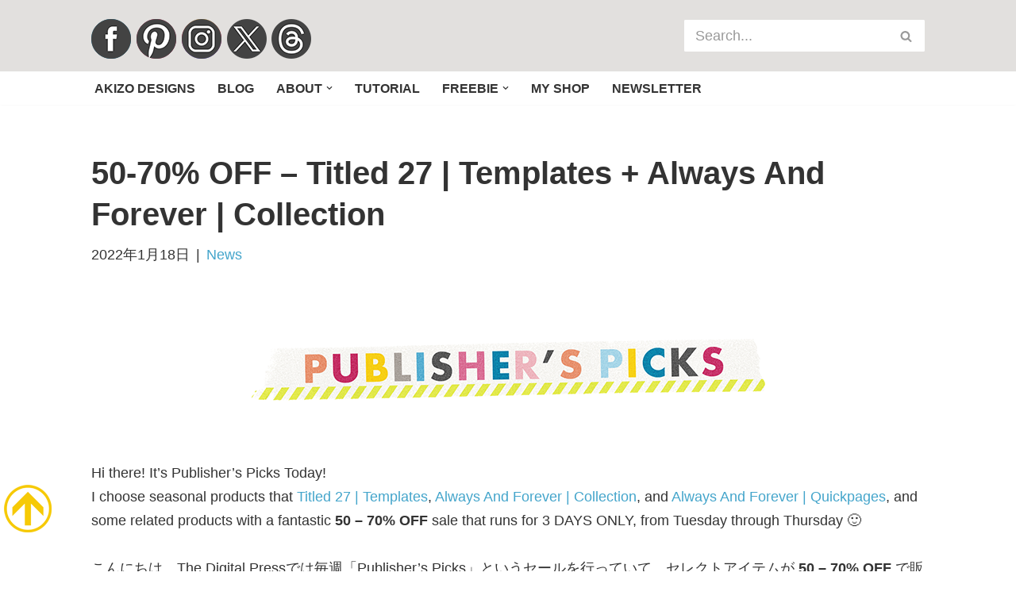

--- FILE ---
content_type: text/html; charset=UTF-8
request_url: https://dsb1st.com/news/50-70-off-titled-27-templates-always-and-forever-collection/
body_size: 30067
content:
<!DOCTYPE html>
<html dir="ltr" lang="ja" prefix="og: https://ogp.me/ns#">

<head>
	
	<meta charset="UTF-8">
	<meta name="viewport" content="width=device-width, initial-scale=1, minimum-scale=1">
	<link rel="profile" href="http://gmpg.org/xfn/11">
			<link rel="pingback" href="https://dsb1st.com/xmlrpc.php">
		<title>50-70% OFF – Titled 27 | Templates + Always And Forever | Collection | Akizo Designs | DSB</title>

		<!-- All in One SEO 4.9.3 - aioseo.com -->
	<meta name="description" content="2022年1月18日 | akizo designs | 気軽にデジタルスクラップブッキング | Digital Scrapbooking, Photoshop, Freebie | アルバム作り、写真整理、フリー素材、作り方の総合サイト| 50-70% OFF – Titled 27 | Templates + Always And Forever | Collection" />
	<meta name="robots" content="max-image-preview:large" />
	<meta name="author" content="akizo"/>
	<meta name="keywords" content="50% off,60% off,70% off,kit,publisher\&#039;s picks,template,valentine\&#039;s day-バレンタイン" />
	<link rel="canonical" href="https://dsb1st.com/news/50-70-off-titled-27-templates-always-and-forever-collection/" />
	<meta name="generator" content="All in One SEO (AIOSEO) 4.9.3" />
		<meta property="og:locale" content="ja_JP" />
		<meta property="og:site_name" content="akizo designs" />
		<meta property="og:type" content="article" />
		<meta property="og:title" content="50-70% OFF – Titled 27 | Templates + Always And Forever | Collection | Akizo Designs | DSB" />
		<meta property="og:description" content="2022年1月18日 | akizo designs | 気軽にデジタルスクラップブッキング | Digital Scrapbooking, Photoshop, Freebie | アルバム作り、写真整理、フリー素材、作り方の総合サイト| 50-70% OFF – Titled 27 | Templates + Always And Forever | Collection" />
		<meta property="og:url" content="https://dsb1st.com/news/50-70-off-titled-27-templates-always-and-forever-collection/" />
		<meta property="fb:admins" content="1371217456" />
		<meta property="og:image" content="https://dsb1st.com/wp-content/uploads/2022/01/220118_ec.jpg" />
		<meta property="og:image:secure_url" content="https://dsb1st.com/wp-content/uploads/2022/01/220118_ec.jpg" />
		<meta property="og:image:width" content="600" />
		<meta property="og:image:height" content="300" />
		<meta property="article:published_time" content="2022-01-18T12:03:14+00:00" />
		<meta property="article:modified_time" content="2022-12-07T03:28:37+00:00" />
		<meta property="article:publisher" content="https://www.facebook.com/akizo" />
		<meta name="twitter:card" content="summary_large_image" />
		<meta name="twitter:site" content="@akizo_" />
		<meta name="twitter:title" content="50-70% OFF – Titled 27 | Templates + Always And Forever | Collection | Akizo Designs | DSB" />
		<meta name="twitter:description" content="2022年1月18日 | akizo designs | 気軽にデジタルスクラップブッキング | Digital Scrapbooking, Photoshop, Freebie | アルバム作り、写真整理、フリー素材、作り方の総合サイト| 50-70% OFF – Titled 27 | Templates + Always And Forever | Collection" />
		<meta name="twitter:creator" content="@akizo_" />
		<meta name="twitter:image" content="https://dsb1st.com/wp-content/uploads/2022/01/220118_ec.jpg" />
		<script type="application/ld+json" class="aioseo-schema">
			{"@context":"https:\/\/schema.org","@graph":[{"@type":"Article","@id":"https:\/\/dsb1st.com\/news\/50-70-off-titled-27-templates-always-and-forever-collection\/#article","name":"50-70% OFF \u2013 Titled 27 | Templates + Always And Forever | Collection | Akizo Designs | DSB","headline":"50-70% OFF &#8211; Titled 27 | Templates + Always And Forever | Collection","author":{"@id":"https:\/\/dsb1st.com\/author\/akizo\/#author"},"publisher":{"@id":"https:\/\/dsb1st.com\/#person"},"image":{"@type":"ImageObject","url":"https:\/\/dsb1st.com\/wp-content\/uploads\/2022\/01\/220118_ec.jpg","width":600,"height":300},"datePublished":"2022-01-18T21:03:14+09:00","dateModified":"2022-12-07T12:28:37+09:00","inLanguage":"ja","mainEntityOfPage":{"@id":"https:\/\/dsb1st.com\/news\/50-70-off-titled-27-templates-always-and-forever-collection\/#webpage"},"isPartOf":{"@id":"https:\/\/dsb1st.com\/news\/50-70-off-titled-27-templates-always-and-forever-collection\/#webpage"},"articleSection":"News, 50% off, 60% off, 70% off, Kit, Publisher's Picks, Template, Valentine's day-\u30d0\u30ec\u30f3\u30bf\u30a4\u30f3"},{"@type":"BreadcrumbList","@id":"https:\/\/dsb1st.com\/news\/50-70-off-titled-27-templates-always-and-forever-collection\/#breadcrumblist","itemListElement":[{"@type":"ListItem","@id":"https:\/\/dsb1st.com#listItem","position":1,"name":"\u30db\u30fc\u30e0","item":"https:\/\/dsb1st.com","nextItem":{"@type":"ListItem","@id":"https:\/\/dsb1st.com\/category\/news\/#listItem","name":"News"}},{"@type":"ListItem","@id":"https:\/\/dsb1st.com\/category\/news\/#listItem","position":2,"name":"News","item":"https:\/\/dsb1st.com\/category\/news\/","nextItem":{"@type":"ListItem","@id":"https:\/\/dsb1st.com\/news\/50-70-off-titled-27-templates-always-and-forever-collection\/#listItem","name":"50-70% OFF &#8211; Titled 27 | Templates + Always And Forever | Collection"},"previousItem":{"@type":"ListItem","@id":"https:\/\/dsb1st.com#listItem","name":"\u30db\u30fc\u30e0"}},{"@type":"ListItem","@id":"https:\/\/dsb1st.com\/news\/50-70-off-titled-27-templates-always-and-forever-collection\/#listItem","position":3,"name":"50-70% OFF &#8211; Titled 27 | Templates + Always And Forever | Collection","previousItem":{"@type":"ListItem","@id":"https:\/\/dsb1st.com\/category\/news\/#listItem","name":"News"}}]},{"@type":"Person","@id":"https:\/\/dsb1st.com\/#person","name":"akizo","image":{"@type":"ImageObject","@id":"https:\/\/dsb1st.com\/news\/50-70-off-titled-27-templates-always-and-forever-collection\/#personImage","url":"https:\/\/secure.gravatar.com\/avatar\/34a9675d00f732dd3dcbf3102f1d43b5c59721d797b230cd625f19a7170796a8?s=96&d=mm&r=g","width":96,"height":96,"caption":"akizo"},"sameAs":["https:\/\/twitter.com\/akizo_","https:\/\/www.instagram.com\/akizodesigns\/","https:\/\/www.pinterest.jp\/akizo\/","https:\/\/www.youtube.com\/channel\/UC7fKyn-GPTvuATds3ftqM6w"]},{"@type":"Person","@id":"https:\/\/dsb1st.com\/author\/akizo\/#author","url":"https:\/\/dsb1st.com\/author\/akizo\/","name":"akizo","image":{"@type":"ImageObject","@id":"https:\/\/dsb1st.com\/news\/50-70-off-titled-27-templates-always-and-forever-collection\/#authorImage","url":"https:\/\/secure.gravatar.com\/avatar\/34a9675d00f732dd3dcbf3102f1d43b5c59721d797b230cd625f19a7170796a8?s=96&d=mm&r=g","width":96,"height":96,"caption":"akizo"},"sameAs":["https:\/\/twitter.com\/akizo_","https:\/\/www.instagram.com\/akizodesigns\/","https:\/\/www.pinterest.jp\/akizo\/","https:\/\/www.youtube.com\/channel\/UC7fKyn-GPTvuATds3ftqM6w"]},{"@type":"WebPage","@id":"https:\/\/dsb1st.com\/news\/50-70-off-titled-27-templates-always-and-forever-collection\/#webpage","url":"https:\/\/dsb1st.com\/news\/50-70-off-titled-27-templates-always-and-forever-collection\/","name":"50-70% OFF \u2013 Titled 27 | Templates + Always And Forever | Collection | Akizo Designs | DSB","description":"2022\u5e741\u670818\u65e5 | akizo designs | \u6c17\u8efd\u306b\u30c7\u30b8\u30bf\u30eb\u30b9\u30af\u30e9\u30c3\u30d7\u30d6\u30c3\u30ad\u30f3\u30b0 | Digital Scrapbooking, Photoshop, Freebie | \u30a2\u30eb\u30d0\u30e0\u4f5c\u308a\u3001\u5199\u771f\u6574\u7406\u3001\u30d5\u30ea\u30fc\u7d20\u6750\u3001\u4f5c\u308a\u65b9\u306e\u7dcf\u5408\u30b5\u30a4\u30c8| 50-70% OFF \u2013 Titled 27 | Templates + Always And Forever | Collection","inLanguage":"ja","isPartOf":{"@id":"https:\/\/dsb1st.com\/#website"},"breadcrumb":{"@id":"https:\/\/dsb1st.com\/news\/50-70-off-titled-27-templates-always-and-forever-collection\/#breadcrumblist"},"author":{"@id":"https:\/\/dsb1st.com\/author\/akizo\/#author"},"creator":{"@id":"https:\/\/dsb1st.com\/author\/akizo\/#author"},"image":{"@type":"ImageObject","url":"https:\/\/dsb1st.com\/wp-content\/uploads\/2022\/01\/220118_ec.jpg","@id":"https:\/\/dsb1st.com\/news\/50-70-off-titled-27-templates-always-and-forever-collection\/#mainImage","width":600,"height":300},"primaryImageOfPage":{"@id":"https:\/\/dsb1st.com\/news\/50-70-off-titled-27-templates-always-and-forever-collection\/#mainImage"},"datePublished":"2022-01-18T21:03:14+09:00","dateModified":"2022-12-07T12:28:37+09:00"},{"@type":"WebSite","@id":"https:\/\/dsb1st.com\/#website","url":"https:\/\/dsb1st.com\/","name":"akizo designs | \u6c17\u8efd\u306b\u30c7\u30b8\u30bf\u30eb\u30b9\u30af\u30e9\u30c3\u30d7\u30d6\u30c3\u30ad\u30f3\u30b0","description":"\u30ec\u30a4\u30a2\u30a6\u30c8\u306e\u516c\u958b\u3068\u4f5c\u308a\u65b9\u306e\u7d39\u4ecb\u3001\u7d20\u6750\u306e\u914d\u5e03\u3092\u3057\u3066\u3044\u307e\u3059","inLanguage":"ja","publisher":{"@id":"https:\/\/dsb1st.com\/#person"}}]}
		</script>
		<!-- All in One SEO -->

<!-- Jetpack Site Verification Tags -->
<meta name="p:domain_verify" content="27784314561117d4a57d04149667d1f5" />
<link rel='dns-prefetch' href='//secure.gravatar.com' />
<link rel='dns-prefetch' href='//stats.wp.com' />
<link rel='dns-prefetch' href='//v0.wordpress.com' />
<link rel='dns-prefetch' href='//widgets.wp.com' />
<link rel='dns-prefetch' href='//s0.wp.com' />
<link rel='dns-prefetch' href='//0.gravatar.com' />
<link rel='dns-prefetch' href='//1.gravatar.com' />
<link rel='dns-prefetch' href='//2.gravatar.com' />
<link rel='dns-prefetch' href='//jetpack.wordpress.com' />
<link rel='dns-prefetch' href='//public-api.wordpress.com' />
<link rel="alternate" type="application/rss+xml" title="akizo designs | 気軽にデジタルスクラップブッキング &raquo; フィード" href="https://dsb1st.com/feed/" />
<link rel="alternate" type="application/rss+xml" title="akizo designs | 気軽にデジタルスクラップブッキング &raquo; コメントフィード" href="https://dsb1st.com/comments/feed/" />
<link rel="alternate" type="application/rss+xml" title="akizo designs | 気軽にデジタルスクラップブッキング &raquo; 50-70% OFF &#8211; Titled 27 | Templates + Always And Forever | Collection のコメントのフィード" href="https://dsb1st.com/news/50-70-off-titled-27-templates-always-and-forever-collection/feed/" />
<link rel="alternate" title="oEmbed (JSON)" type="application/json+oembed" href="https://dsb1st.com/wp-json/oembed/1.0/embed?url=https%3A%2F%2Fdsb1st.com%2Fnews%2F50-70-off-titled-27-templates-always-and-forever-collection%2F" />
<link rel="alternate" title="oEmbed (XML)" type="text/xml+oembed" href="https://dsb1st.com/wp-json/oembed/1.0/embed?url=https%3A%2F%2Fdsb1st.com%2Fnews%2F50-70-off-titled-27-templates-always-and-forever-collection%2F&#038;format=xml" />
<style id='wp-img-auto-sizes-contain-inline-css'>
img:is([sizes=auto i],[sizes^="auto," i]){contain-intrinsic-size:3000px 1500px}
/*# sourceURL=wp-img-auto-sizes-contain-inline-css */
</style>
<style id='wp-emoji-styles-inline-css'>

	img.wp-smiley, img.emoji {
		display: inline !important;
		border: none !important;
		box-shadow: none !important;
		height: 1em !important;
		width: 1em !important;
		margin: 0 0.07em !important;
		vertical-align: -0.1em !important;
		background: none !important;
		padding: 0 !important;
	}
/*# sourceURL=wp-emoji-styles-inline-css */
</style>
<style id='wp-block-library-inline-css'>
:root{--wp-block-synced-color:#7a00df;--wp-block-synced-color--rgb:122,0,223;--wp-bound-block-color:var(--wp-block-synced-color);--wp-editor-canvas-background:#ddd;--wp-admin-theme-color:#007cba;--wp-admin-theme-color--rgb:0,124,186;--wp-admin-theme-color-darker-10:#006ba1;--wp-admin-theme-color-darker-10--rgb:0,107,160.5;--wp-admin-theme-color-darker-20:#005a87;--wp-admin-theme-color-darker-20--rgb:0,90,135;--wp-admin-border-width-focus:2px}@media (min-resolution:192dpi){:root{--wp-admin-border-width-focus:1.5px}}.wp-element-button{cursor:pointer}:root .has-very-light-gray-background-color{background-color:#eee}:root .has-very-dark-gray-background-color{background-color:#313131}:root .has-very-light-gray-color{color:#eee}:root .has-very-dark-gray-color{color:#313131}:root .has-vivid-green-cyan-to-vivid-cyan-blue-gradient-background{background:linear-gradient(135deg,#00d084,#0693e3)}:root .has-purple-crush-gradient-background{background:linear-gradient(135deg,#34e2e4,#4721fb 50%,#ab1dfe)}:root .has-hazy-dawn-gradient-background{background:linear-gradient(135deg,#faaca8,#dad0ec)}:root .has-subdued-olive-gradient-background{background:linear-gradient(135deg,#fafae1,#67a671)}:root .has-atomic-cream-gradient-background{background:linear-gradient(135deg,#fdd79a,#004a59)}:root .has-nightshade-gradient-background{background:linear-gradient(135deg,#330968,#31cdcf)}:root .has-midnight-gradient-background{background:linear-gradient(135deg,#020381,#2874fc)}:root{--wp--preset--font-size--normal:16px;--wp--preset--font-size--huge:42px}.has-regular-font-size{font-size:1em}.has-larger-font-size{font-size:2.625em}.has-normal-font-size{font-size:var(--wp--preset--font-size--normal)}.has-huge-font-size{font-size:var(--wp--preset--font-size--huge)}.has-text-align-center{text-align:center}.has-text-align-left{text-align:left}.has-text-align-right{text-align:right}.has-fit-text{white-space:nowrap!important}#end-resizable-editor-section{display:none}.aligncenter{clear:both}.items-justified-left{justify-content:flex-start}.items-justified-center{justify-content:center}.items-justified-right{justify-content:flex-end}.items-justified-space-between{justify-content:space-between}.screen-reader-text{border:0;clip-path:inset(50%);height:1px;margin:-1px;overflow:hidden;padding:0;position:absolute;width:1px;word-wrap:normal!important}.screen-reader-text:focus{background-color:#ddd;clip-path:none;color:#444;display:block;font-size:1em;height:auto;left:5px;line-height:normal;padding:15px 23px 14px;text-decoration:none;top:5px;width:auto;z-index:100000}html :where(.has-border-color){border-style:solid}html :where([style*=border-top-color]){border-top-style:solid}html :where([style*=border-right-color]){border-right-style:solid}html :where([style*=border-bottom-color]){border-bottom-style:solid}html :where([style*=border-left-color]){border-left-style:solid}html :where([style*=border-width]){border-style:solid}html :where([style*=border-top-width]){border-top-style:solid}html :where([style*=border-right-width]){border-right-style:solid}html :where([style*=border-bottom-width]){border-bottom-style:solid}html :where([style*=border-left-width]){border-left-style:solid}html :where(img[class*=wp-image-]){height:auto;max-width:100%}:where(figure){margin:0 0 1em}html :where(.is-position-sticky){--wp-admin--admin-bar--position-offset:var(--wp-admin--admin-bar--height,0px)}@media screen and (max-width:600px){html :where(.is-position-sticky){--wp-admin--admin-bar--position-offset:0px}}

/*# sourceURL=wp-block-library-inline-css */
</style><style id='global-styles-inline-css'>
:root{--wp--preset--aspect-ratio--square: 1;--wp--preset--aspect-ratio--4-3: 4/3;--wp--preset--aspect-ratio--3-4: 3/4;--wp--preset--aspect-ratio--3-2: 3/2;--wp--preset--aspect-ratio--2-3: 2/3;--wp--preset--aspect-ratio--16-9: 16/9;--wp--preset--aspect-ratio--9-16: 9/16;--wp--preset--color--black: #000000;--wp--preset--color--cyan-bluish-gray: #abb8c3;--wp--preset--color--white: #ffffff;--wp--preset--color--pale-pink: #f78da7;--wp--preset--color--vivid-red: #cf2e2e;--wp--preset--color--luminous-vivid-orange: #ff6900;--wp--preset--color--luminous-vivid-amber: #fcb900;--wp--preset--color--light-green-cyan: #7bdcb5;--wp--preset--color--vivid-green-cyan: #00d084;--wp--preset--color--pale-cyan-blue: #8ed1fc;--wp--preset--color--vivid-cyan-blue: #0693e3;--wp--preset--color--vivid-purple: #9b51e0;--wp--preset--color--neve-link-color: var(--nv-primary-accent);--wp--preset--color--neve-link-hover-color: var(--nv-secondary-accent);--wp--preset--color--nv-site-bg: var(--nv-site-bg);--wp--preset--color--nv-light-bg: var(--nv-light-bg);--wp--preset--color--nv-dark-bg: var(--nv-dark-bg);--wp--preset--color--neve-text-color: var(--nv-text-color);--wp--preset--color--nv-text-dark-bg: var(--nv-text-dark-bg);--wp--preset--color--nv-c-1: var(--nv-c-1);--wp--preset--color--nv-c-2: var(--nv-c-2);--wp--preset--gradient--vivid-cyan-blue-to-vivid-purple: linear-gradient(135deg,rgb(6,147,227) 0%,rgb(155,81,224) 100%);--wp--preset--gradient--light-green-cyan-to-vivid-green-cyan: linear-gradient(135deg,rgb(122,220,180) 0%,rgb(0,208,130) 100%);--wp--preset--gradient--luminous-vivid-amber-to-luminous-vivid-orange: linear-gradient(135deg,rgb(252,185,0) 0%,rgb(255,105,0) 100%);--wp--preset--gradient--luminous-vivid-orange-to-vivid-red: linear-gradient(135deg,rgb(255,105,0) 0%,rgb(207,46,46) 100%);--wp--preset--gradient--very-light-gray-to-cyan-bluish-gray: linear-gradient(135deg,rgb(238,238,238) 0%,rgb(169,184,195) 100%);--wp--preset--gradient--cool-to-warm-spectrum: linear-gradient(135deg,rgb(74,234,220) 0%,rgb(151,120,209) 20%,rgb(207,42,186) 40%,rgb(238,44,130) 60%,rgb(251,105,98) 80%,rgb(254,248,76) 100%);--wp--preset--gradient--blush-light-purple: linear-gradient(135deg,rgb(255,206,236) 0%,rgb(152,150,240) 100%);--wp--preset--gradient--blush-bordeaux: linear-gradient(135deg,rgb(254,205,165) 0%,rgb(254,45,45) 50%,rgb(107,0,62) 100%);--wp--preset--gradient--luminous-dusk: linear-gradient(135deg,rgb(255,203,112) 0%,rgb(199,81,192) 50%,rgb(65,88,208) 100%);--wp--preset--gradient--pale-ocean: linear-gradient(135deg,rgb(255,245,203) 0%,rgb(182,227,212) 50%,rgb(51,167,181) 100%);--wp--preset--gradient--electric-grass: linear-gradient(135deg,rgb(202,248,128) 0%,rgb(113,206,126) 100%);--wp--preset--gradient--midnight: linear-gradient(135deg,rgb(2,3,129) 0%,rgb(40,116,252) 100%);--wp--preset--font-size--small: 13px;--wp--preset--font-size--medium: 20px;--wp--preset--font-size--large: 36px;--wp--preset--font-size--x-large: 42px;--wp--preset--spacing--20: 0.44rem;--wp--preset--spacing--30: 0.67rem;--wp--preset--spacing--40: 1rem;--wp--preset--spacing--50: 1.5rem;--wp--preset--spacing--60: 2.25rem;--wp--preset--spacing--70: 3.38rem;--wp--preset--spacing--80: 5.06rem;--wp--preset--shadow--natural: 6px 6px 9px rgba(0, 0, 0, 0.2);--wp--preset--shadow--deep: 12px 12px 50px rgba(0, 0, 0, 0.4);--wp--preset--shadow--sharp: 6px 6px 0px rgba(0, 0, 0, 0.2);--wp--preset--shadow--outlined: 6px 6px 0px -3px rgb(255, 255, 255), 6px 6px rgb(0, 0, 0);--wp--preset--shadow--crisp: 6px 6px 0px rgb(0, 0, 0);}:where(.is-layout-flex){gap: 0.5em;}:where(.is-layout-grid){gap: 0.5em;}body .is-layout-flex{display: flex;}.is-layout-flex{flex-wrap: wrap;align-items: center;}.is-layout-flex > :is(*, div){margin: 0;}body .is-layout-grid{display: grid;}.is-layout-grid > :is(*, div){margin: 0;}:where(.wp-block-columns.is-layout-flex){gap: 2em;}:where(.wp-block-columns.is-layout-grid){gap: 2em;}:where(.wp-block-post-template.is-layout-flex){gap: 1.25em;}:where(.wp-block-post-template.is-layout-grid){gap: 1.25em;}.has-black-color{color: var(--wp--preset--color--black) !important;}.has-cyan-bluish-gray-color{color: var(--wp--preset--color--cyan-bluish-gray) !important;}.has-white-color{color: var(--wp--preset--color--white) !important;}.has-pale-pink-color{color: var(--wp--preset--color--pale-pink) !important;}.has-vivid-red-color{color: var(--wp--preset--color--vivid-red) !important;}.has-luminous-vivid-orange-color{color: var(--wp--preset--color--luminous-vivid-orange) !important;}.has-luminous-vivid-amber-color{color: var(--wp--preset--color--luminous-vivid-amber) !important;}.has-light-green-cyan-color{color: var(--wp--preset--color--light-green-cyan) !important;}.has-vivid-green-cyan-color{color: var(--wp--preset--color--vivid-green-cyan) !important;}.has-pale-cyan-blue-color{color: var(--wp--preset--color--pale-cyan-blue) !important;}.has-vivid-cyan-blue-color{color: var(--wp--preset--color--vivid-cyan-blue) !important;}.has-vivid-purple-color{color: var(--wp--preset--color--vivid-purple) !important;}.has-neve-link-color-color{color: var(--wp--preset--color--neve-link-color) !important;}.has-neve-link-hover-color-color{color: var(--wp--preset--color--neve-link-hover-color) !important;}.has-nv-site-bg-color{color: var(--wp--preset--color--nv-site-bg) !important;}.has-nv-light-bg-color{color: var(--wp--preset--color--nv-light-bg) !important;}.has-nv-dark-bg-color{color: var(--wp--preset--color--nv-dark-bg) !important;}.has-neve-text-color-color{color: var(--wp--preset--color--neve-text-color) !important;}.has-nv-text-dark-bg-color{color: var(--wp--preset--color--nv-text-dark-bg) !important;}.has-nv-c-1-color{color: var(--wp--preset--color--nv-c-1) !important;}.has-nv-c-2-color{color: var(--wp--preset--color--nv-c-2) !important;}.has-black-background-color{background-color: var(--wp--preset--color--black) !important;}.has-cyan-bluish-gray-background-color{background-color: var(--wp--preset--color--cyan-bluish-gray) !important;}.has-white-background-color{background-color: var(--wp--preset--color--white) !important;}.has-pale-pink-background-color{background-color: var(--wp--preset--color--pale-pink) !important;}.has-vivid-red-background-color{background-color: var(--wp--preset--color--vivid-red) !important;}.has-luminous-vivid-orange-background-color{background-color: var(--wp--preset--color--luminous-vivid-orange) !important;}.has-luminous-vivid-amber-background-color{background-color: var(--wp--preset--color--luminous-vivid-amber) !important;}.has-light-green-cyan-background-color{background-color: var(--wp--preset--color--light-green-cyan) !important;}.has-vivid-green-cyan-background-color{background-color: var(--wp--preset--color--vivid-green-cyan) !important;}.has-pale-cyan-blue-background-color{background-color: var(--wp--preset--color--pale-cyan-blue) !important;}.has-vivid-cyan-blue-background-color{background-color: var(--wp--preset--color--vivid-cyan-blue) !important;}.has-vivid-purple-background-color{background-color: var(--wp--preset--color--vivid-purple) !important;}.has-neve-link-color-background-color{background-color: var(--wp--preset--color--neve-link-color) !important;}.has-neve-link-hover-color-background-color{background-color: var(--wp--preset--color--neve-link-hover-color) !important;}.has-nv-site-bg-background-color{background-color: var(--wp--preset--color--nv-site-bg) !important;}.has-nv-light-bg-background-color{background-color: var(--wp--preset--color--nv-light-bg) !important;}.has-nv-dark-bg-background-color{background-color: var(--wp--preset--color--nv-dark-bg) !important;}.has-neve-text-color-background-color{background-color: var(--wp--preset--color--neve-text-color) !important;}.has-nv-text-dark-bg-background-color{background-color: var(--wp--preset--color--nv-text-dark-bg) !important;}.has-nv-c-1-background-color{background-color: var(--wp--preset--color--nv-c-1) !important;}.has-nv-c-2-background-color{background-color: var(--wp--preset--color--nv-c-2) !important;}.has-black-border-color{border-color: var(--wp--preset--color--black) !important;}.has-cyan-bluish-gray-border-color{border-color: var(--wp--preset--color--cyan-bluish-gray) !important;}.has-white-border-color{border-color: var(--wp--preset--color--white) !important;}.has-pale-pink-border-color{border-color: var(--wp--preset--color--pale-pink) !important;}.has-vivid-red-border-color{border-color: var(--wp--preset--color--vivid-red) !important;}.has-luminous-vivid-orange-border-color{border-color: var(--wp--preset--color--luminous-vivid-orange) !important;}.has-luminous-vivid-amber-border-color{border-color: var(--wp--preset--color--luminous-vivid-amber) !important;}.has-light-green-cyan-border-color{border-color: var(--wp--preset--color--light-green-cyan) !important;}.has-vivid-green-cyan-border-color{border-color: var(--wp--preset--color--vivid-green-cyan) !important;}.has-pale-cyan-blue-border-color{border-color: var(--wp--preset--color--pale-cyan-blue) !important;}.has-vivid-cyan-blue-border-color{border-color: var(--wp--preset--color--vivid-cyan-blue) !important;}.has-vivid-purple-border-color{border-color: var(--wp--preset--color--vivid-purple) !important;}.has-neve-link-color-border-color{border-color: var(--wp--preset--color--neve-link-color) !important;}.has-neve-link-hover-color-border-color{border-color: var(--wp--preset--color--neve-link-hover-color) !important;}.has-nv-site-bg-border-color{border-color: var(--wp--preset--color--nv-site-bg) !important;}.has-nv-light-bg-border-color{border-color: var(--wp--preset--color--nv-light-bg) !important;}.has-nv-dark-bg-border-color{border-color: var(--wp--preset--color--nv-dark-bg) !important;}.has-neve-text-color-border-color{border-color: var(--wp--preset--color--neve-text-color) !important;}.has-nv-text-dark-bg-border-color{border-color: var(--wp--preset--color--nv-text-dark-bg) !important;}.has-nv-c-1-border-color{border-color: var(--wp--preset--color--nv-c-1) !important;}.has-nv-c-2-border-color{border-color: var(--wp--preset--color--nv-c-2) !important;}.has-vivid-cyan-blue-to-vivid-purple-gradient-background{background: var(--wp--preset--gradient--vivid-cyan-blue-to-vivid-purple) !important;}.has-light-green-cyan-to-vivid-green-cyan-gradient-background{background: var(--wp--preset--gradient--light-green-cyan-to-vivid-green-cyan) !important;}.has-luminous-vivid-amber-to-luminous-vivid-orange-gradient-background{background: var(--wp--preset--gradient--luminous-vivid-amber-to-luminous-vivid-orange) !important;}.has-luminous-vivid-orange-to-vivid-red-gradient-background{background: var(--wp--preset--gradient--luminous-vivid-orange-to-vivid-red) !important;}.has-very-light-gray-to-cyan-bluish-gray-gradient-background{background: var(--wp--preset--gradient--very-light-gray-to-cyan-bluish-gray) !important;}.has-cool-to-warm-spectrum-gradient-background{background: var(--wp--preset--gradient--cool-to-warm-spectrum) !important;}.has-blush-light-purple-gradient-background{background: var(--wp--preset--gradient--blush-light-purple) !important;}.has-blush-bordeaux-gradient-background{background: var(--wp--preset--gradient--blush-bordeaux) !important;}.has-luminous-dusk-gradient-background{background: var(--wp--preset--gradient--luminous-dusk) !important;}.has-pale-ocean-gradient-background{background: var(--wp--preset--gradient--pale-ocean) !important;}.has-electric-grass-gradient-background{background: var(--wp--preset--gradient--electric-grass) !important;}.has-midnight-gradient-background{background: var(--wp--preset--gradient--midnight) !important;}.has-small-font-size{font-size: var(--wp--preset--font-size--small) !important;}.has-medium-font-size{font-size: var(--wp--preset--font-size--medium) !important;}.has-large-font-size{font-size: var(--wp--preset--font-size--large) !important;}.has-x-large-font-size{font-size: var(--wp--preset--font-size--x-large) !important;}
/*# sourceURL=global-styles-inline-css */
</style>

<style id='classic-theme-styles-inline-css'>
/*! This file is auto-generated */
.wp-block-button__link{color:#fff;background-color:#32373c;border-radius:9999px;box-shadow:none;text-decoration:none;padding:calc(.667em + 2px) calc(1.333em + 2px);font-size:1.125em}.wp-block-file__button{background:#32373c;color:#fff;text-decoration:none}
/*# sourceURL=/wp-includes/css/classic-themes.min.css */
</style>
<link rel='stylesheet' id='contact-form-7-css' href='https://dsb1st.com/wp-content/plugins/contact-form-7/includes/css/styles.css?ver=6.1.4' media='all' />
<link rel='stylesheet' id='crp-style-grid-css' href='https://dsb1st.com/wp-content/plugins/contextual-related-posts/css/grid.min.css?ver=4.1.0' media='all' />
<style id='crp-style-grid-inline-css'>

			.crp_related.crp-grid ul li a.crp_link {
				grid-template-rows: 220px auto;
			}
			.crp_related.crp-grid ul {
				grid-template-columns: repeat(auto-fill, minmax(220px, 1fr));
			}
			
/*# sourceURL=crp-style-grid-inline-css */
</style>
<link rel='stylesheet' id='wpcf-swiper-css' href='https://dsb1st.com/wp-content/plugins/wp-carousel-free/public/css/swiper-bundle.min.css?ver=2.7.10' media='all' />
<link rel='stylesheet' id='wp-carousel-free-fontawesome-css' href='https://dsb1st.com/wp-content/plugins/wp-carousel-free/public/css/font-awesome.min.css?ver=2.7.10' media='all' />
<link rel='stylesheet' id='wpcf-fancybox-popup-css' href='https://dsb1st.com/wp-content/plugins/wp-carousel-free/public/css/jquery.fancybox.min.css?ver=2.7.10' media='all' />
<link rel='stylesheet' id='wp-carousel-free-css' href='https://dsb1st.com/wp-content/plugins/wp-carousel-free/public/css/wp-carousel-free-public.min.css?ver=2.7.10' media='all' />
<style id='wp-carousel-free-inline-css'>
.sp-wp-carousel-free-id-9701.wpcf-fancybox-wrapper .fancybox-bg{background: #0b0b0b;opacity: 0.8;}.sp-wp-carousel-free-id-9701.wpcf-fancybox-wrapper .fancybox-navigation .fancybox-button .wpcp-fancybox-nav-arrow i {color: #ccc;}.sp-wp-carousel-free-id-9701.wpcf-fancybox-wrapper .fancybox-navigation .fancybox-button .wpcp-fancybox-nav-arrow i:hover {color: #fff;}.sp-wp-carousel-free-id-9701.wpcf-fancybox-wrapper .fancybox-navigation .fancybox-button {background: #1e1e1e;}.sp-wp-carousel-free-id-9701.wpcf-fancybox-wrapper .fancybox-navigation .fancybox-button:hover {background: #1e1e1e;}#sp-wp-carousel-free-id-9701 .wpcp-swiper-dots {margin: 40px 0px 0px 0px;}.wpcp-wrapper-9701 .swiper-wrapper .swiper-slide-kenburn, .wpcp-wrapper-9701 .swiper-wrapper, .wpcp-wrapper-9701 .wpcpro-row{align-items: center;}#sp-wp-carousel-free-id-9701 .wpcp-single-item {box-shadow: 0px 0px 0px 0px #dddddd;transition: all .3s;margin: 0px;}#sp-wp-carousel-free-id-9701.swiper-flip .wpcp-single-item{margin: 0!important;}#sp-wp-carousel-free-id-9701 .wpcp-single-item:hover {box-shadow: 0px 0px 0px 0px #dddddd;}#sp-wp-carousel-free-id-9701.sp-wpcp-9701 .wpcp-single-item {border: 1px none #dddddd;} #sp-wp-carousel-free-id-9701.sp-wpcp-9701.wpcp-image-carousel .wpcp-single-item:hover img, #sp-wp-carousel-free-id-9701.sp-wpcp-9701.wpcp-post-carousel .wpcp-single-item:hover img, #sp-wp-carousel-free-id-9701.sp-wpcp-9701.wpcp-product-carousel .wpcp-single-item:hover img{-webkit-transform: scale(1.2);-moz-transform: scale(1.2);transform: scale(1.2);}#sp-wp-carousel-free-id-9701.nav-vertical-center {padding: 0;margin:0;}#sp-wp-carousel-free-id-9701 .wpcpro-row>[class*="wpcpro-col-"] { padding: 0 5px; padding-bottom: 10px;} #sp-wp-carousel-free-id-9701 .swiper-slide .single-item-fade:not(:last-child) { margin-right: 10px;}@media (min-width: 480px) { .wpcpro-row .wpcpro-col-sm-1 { flex: 0 0 100%; max-width: 100%; } .wpcpro-row .wpcpro-col-sm-2 { flex: 0 0 50%; max-width: 50%; } .wpcpro-row .wpcpro-col-sm-2-5 { flex: 0 0 75%; max-width: 75%; } .wpcpro-row .wpcpro-col-sm-3 { flex: 0 0 33.333%; max-width: 33.333%; } .wpcpro-row .wpcpro-col-sm-4 { flex: 0 0 25%; max-width: 25%; } .wpcpro-row .wpcpro-col-sm-5 { flex: 0 0 20%; max-width: 20%; } .wpcpro-row .wpcpro-col-sm-6 { flex: 0 0 16.66666666666667%; max-width: 16.66666666666667%; } .wpcpro-row .wpcpro-col-sm-7 { flex: 0 0 14.28571428%; max-width: 14.28571428%; } .wpcpro-row .wpcpro-col-sm-8 { flex: 0 0 12.5%; max-width: 12.5%; } } @media (max-width: 480px) { .wpcpro-row .wpcpro-col-xs-1 { flex: 0 0 100%; max-width: 100%; } .wpcpro-row .wpcpro-col-xs-2 { flex: 0 0 50%; max-width: 50%; } .wpcpro-row .wpcpro-col-xs-3 { flex: 0 0 33.222%; max-width: 33.222%; } .wpcpro-row .wpcpro-col-xs-4 { flex: 0 0 25%; max-width: 25%; } .wpcpro-row .wpcpro-col-xs-5 { flex: 0 0 20%; max-width: 20%; } .wpcpro-row .wpcpro-col-xs-6 { flex: 0 0 16.6667%; max-width: 16.6667%; } .wpcpro-row .wpcpro-col-xs-7 { flex: 0 0 14.28571428%; max-width: 14.28571428%; } .wpcpro-row .wpcpro-col-xs-8 { flex: 0 0 12.5%; max-width: 12.5%; } } @media (min-width: 736px) { .wpcpro-row .wpcpro-col-md-1 { flex: 0 0 100%; max-width: 100%; } .wpcpro-row .wpcpro-col-md-2 { flex: 0 0 50%; max-width: 50%; } .wpcpro-row .wpcpro-col-md-2-5 { flex: 0 0 75%; max-width: 75%; } .wpcpro-row .wpcpro-col-md-3 { flex: 0 0 33.333%; max-width: 33.333%; } .wpcpro-row .wpcpro-col-md-4 { flex: 0 0 25%; max-width: 25%; } .wpcpro-row .wpcpro-col-md-5 { flex: 0 0 20%; max-width: 20%; } .wpcpro-row .wpcpro-col-md-6 { flex: 0 0 16.66666666666667%; max-width: 16.66666666666667%; } .wpcpro-row .wpcpro-col-md-7 { flex: 0 0 14.28571428%; max-width: 14.28571428%; } .wpcpro-row .wpcpro-col-md-8 { flex: 0 0 12.5%; max-width: 12.5%; } } @media (min-width: 980px) { .wpcpro-row .wpcpro-col-lg-1 { flex: 0 0 100%; max-width: 100%; } .wpcpro-row .wpcpro-col-lg-2 { flex: 0 0 50%; max-width: 50%; } .wpcpro-row .wpcpro-col-lg-3 { flex: 0 0 33.222%; max-width: 33.222%; } .wpcpro-row .wpcpro-col-lg-4 { flex: 0 0 25%; max-width: 25%; } .wpcpro-row .wpcpro-col-lg-5 { flex: 0 0 20%; max-width: 20%; } .wpcpro-row .wpcpro-col-lg-6 { flex: 0 0 16.6667%; max-width: 16.6667%; } .wpcpro-row .wpcpro-col-lg-7 { flex: 0 0 14.28571428%; max-width: 14.28571428%; } .wpcpro-row .wpcpro-col-lg-8 { flex: 0 0 12.5%; max-width: 12.5%; } } @media (min-width: 1200px) { .wpcpro-row .wpcpro-col-xl-1 { flex: 0 0 100%; max-width: 100%; } .wpcpro-row .wpcpro-col-xl-2 { flex: 0 0 50%; max-width: 50%; } .wpcpro-row .wpcpro-col-xl-3 { flex: 0 0 33.22222222%; max-width: 33.22222222%; } .wpcpro-row .wpcpro-col-xl-4 { flex: 0 0 25%; max-width: 25%; } .wpcpro-row .wpcpro-col-xl-5 { flex: 0 0 20%; max-width: 20%; } .wpcpro-row .wpcpro-col-xl-6 { flex: 0 0 16.66667%; max-width: 16.66667%; } .wpcpro-row .wpcpro-col-xl-7 { flex: 0 0 14.28571428%; max-width: 14.28571428%; } .wpcpro-row .wpcpro-col-xl-8 { flex: 0 0 12.5%; max-width: 12.5%; } }
/*# sourceURL=wp-carousel-free-inline-css */
</style>
<link rel='stylesheet' id='neve-style-css' href='https://dsb1st.com/wp-content/themes/neve/style-main-new.min.css?ver=4.1.3' media='all' />
<style id='neve-style-inline-css'>
.is-menu-sidebar .header-menu-sidebar { visibility: visible; }.is-menu-sidebar.menu_sidebar_slide_left .header-menu-sidebar { transform: translate3d(0, 0, 0); left: 0; }.is-menu-sidebar.menu_sidebar_slide_right .header-menu-sidebar { transform: translate3d(0, 0, 0); right: 0; }.is-menu-sidebar.menu_sidebar_pull_right .header-menu-sidebar, .is-menu-sidebar.menu_sidebar_pull_left .header-menu-sidebar { transform: translateX(0); }.is-menu-sidebar.menu_sidebar_dropdown .header-menu-sidebar { height: auto; }.is-menu-sidebar.menu_sidebar_dropdown .header-menu-sidebar-inner { max-height: 400px; padding: 20px 0; }.is-menu-sidebar.menu_sidebar_full_canvas .header-menu-sidebar { opacity: 1; }.header-menu-sidebar .menu-item-nav-search:not(.floating) { pointer-events: none; }.header-menu-sidebar .menu-item-nav-search .is-menu-sidebar { pointer-events: unset; }@media screen and (max-width: 960px) { .builder-item.cr .item--inner { --textalign: center; --justify: center; } }
.nv-meta-list li.meta:not(:last-child):after { content:"|" }.nv-meta-list .no-mobile{
			display:none;
		}.nv-meta-list li.last::after{
			content: ""!important;
		}@media (min-width: 769px) {
			.nv-meta-list .no-mobile {
				display: inline-block;
			}
			.nv-meta-list li.last:not(:last-child)::after {
		 		content: "|" !important;
			}
		}
 :root{ --container: 748px;--postwidth:100%; --primarybtnbg: var(--nv-primary-accent); --secondarybtnbg: rgba(0, 0, 0, 0); --primarybtnhoverbg: var(--nv-secondary-accent); --secondarybtnhoverbg: var(--nv-dark-bg); --primarybtncolor: #010101; --secondarybtncolor: var(--nv-dark-bg); --primarybtnhovercolor: #ffffff; --secondarybtnhovercolor: var(--nv-text-dark-bg);--primarybtnborderradius:0;--secondarybtnborderradius:0;--secondarybtnborderwidth:2px;--btnpadding:12px 24px;--primarybtnpadding:12px 24px;--secondarybtnpadding:calc(12px - 2px) calc(24px - 2px); --btnfs: 14px; --btnlineheight: 1.6em; --bodyfontfamily: Arial,Helvetica,sans-serif; --bodyfontsize: 16px; --bodylineheight: 1.7em; --bodyletterspacing: 0px; --bodyfontweight: 400; --bodytexttransform: none; --h1fontsize: 39px; --h1fontweight: 600; --h1lineheight: 1.2em; --h1letterspacing: 0px; --h1texttransform: none; --h2fontsize: 28px; --h2fontweight: 600; --h2lineheight: 1.3em; --h2letterspacing: 0px; --h2texttransform: none; --h3fontsize: 20px; --h3fontweight: 600; --h3lineheight: 1.3em; --h3letterspacing: 0px; --h3texttransform: none; --h4fontsize: 16px; --h4fontweight: 600; --h4lineheight: 1.3em; --h4letterspacing: 0px; --h4texttransform: none; --h5fontsize: 14px; --h5fontweight: 600; --h5lineheight: 1.3em; --h5letterspacing: 0px; --h5texttransform: none; --h6fontsize: 14px; --h6fontweight: 600; --h6lineheight: 1.3em; --h6letterspacing: 0px; --h6texttransform: none;--formfieldborderwidth:2px;--formfieldborderradius:0; --formfieldbgcolor: var(--nv-site-bg); --formfieldbordercolor: var(--nv-light-bg); --formfieldcolor: var(--nv-text-color);--formfieldpadding:10px 12px 10px 12px;; } .nv-index-posts{ --borderradius:0px; } .has-neve-button-color-color{ color: var(--nv-primary-accent)!important; } .has-neve-button-color-background-color{ background-color: var(--nv-primary-accent)!important; } .single-post-container .alignfull > [class*="__inner-container"], .single-post-container .alignwide > [class*="__inner-container"]{ max-width:718px } .nv-meta-list{ --avatarsize: 20px; } .single .nv-meta-list{ --avatarsize: 20px; } .blog .blog-entry-title, .archive .blog-entry-title{ --fontsize: 28px; } .blog .nv-meta-list li, .archive .nv-meta-list li{ --fontweight: none; } .single h1.entry-title{ --fontsize: 28px; } .single .nv-meta-list li{ --fontweight: none; } .nv-post-cover{ --height: 250px;--padding:40px 15px;--justify: flex-start; --textalign: left; --valign: center; } .nv-post-cover .nv-title-meta-wrap, .nv-page-title-wrap, .entry-header{ --color: var(--nv-text-dark-bg); --textalign: left; } .nv-is-boxed.nv-title-meta-wrap{ --padding:40px 15px; --bgcolor: var(--nv-dark-bg); } .nv-overlay{ --bgcolor: var(--nv-dark-bg); --opacity: 50; --blendmode: normal; } .nv-is-boxed.nv-comments-wrap{ --padding:20px; } .nv-is-boxed.comment-respond{ --padding:20px; --color: #333333; } .nv-single-post-wrap{ --spacing: 60px; } .single:not(.single-product), .page{ --c-vspace:0 0 0 0;; } .global-styled{ --bgcolor: var(--nv-site-bg); } .header-top{ --rowbcolor: var(--nv-light-bg); --color: var(--nv-text-color); --bgcolor: #e2e0de; } .header-main{ --rowbcolor: var(--nv-light-bg); --color: var(--nv-text-color); --bgcolor: var(--nv-site-bg); } .header-bottom{ --rowbcolor: var(--nv-light-bg); --color: var(--nv-text-color); --bgcolor: #ffffff; } .builder-item--nav-icon,.header-menu-sidebar .close-sidebar-panel .navbar-toggle{ --borderradius:0;--borderwidth:1px; } .builder-item--nav-icon{ --label-margin:0 5px 0 0;;--padding:10px 15px;--margin:0; } .builder-item--primary-menu{ --color: var(--nv-text-color); --hovercolor: var(--nv-secondary-accent); --hovertextcolor: var(--nv-text-color); --activecolor: var(--nv-text-color); --spacing: 20px; --height: 25px;--padding:0;--margin:0; --fontsize: 1em; --lineheight: 1.6em; --letterspacing: 0px; --fontweight: 600; --texttransform: uppercase; --iconsize: 1em; } .hfg-is-group.has-primary-menu .inherit-ff{ --inheritedfw: 600; } .builder-item--custom_html{ --padding:0;--margin:0; --fontsize: 1em; --lineheight: 1.6; --letterspacing: 0px; --fontweight: 500; --texttransform: none; --iconsize: 1em; --textalign: left;--justify: flex-start; } .builder-item--header_search{ --height: 40px;--formfieldborderwidth:2px;--formfieldborderradius:2px;--padding:0;--margin:0; } .builder-item--header_search_responsive{ --iconsize: 15px; --formfieldfontsize: 14px;--formfieldborderwidth:2px;--formfieldborderradius:2px; --height: 40px;--padding:0 10px;--margin:0; } .footer-top-inner .row{ grid-template-columns:1fr 1fr 1fr; --valign: flex-start; } .footer-top{ --rowbcolor: var(--nv-light-bg); --color: #333333; --bgcolor: #e2e0de; } .footer-main-inner .row{ grid-template-columns:1fr; --valign: flex-start; } .footer-main{ --rowbcolor: var(--nv-light-bg); --color: var(--nv-text-color); --bgcolor: #ffffff; } .footer-bottom-inner .row{ grid-template-columns:1fr; --valign: flex-start; } .footer-bottom{ --rowbcolor: var(--nv-light-bg); --color: #d2d2d2; --bgcolor: #ffffff; } .builder-item--footer-one-widgets{ --padding:0;--margin:0; --textalign: left;--justify: flex-start; } .builder-item--footer-two-widgets{ --padding:0;--margin:0; --textalign: left;--justify: flex-start; } .builder-item--footer-three-widgets{ --padding:0;--margin:0; --textalign: left;--justify: flex-start; } @media(min-width: 576px){ :root{ --container: 992px;--postwidth:50%;--btnpadding:12px 24px;--primarybtnpadding:12px 24px;--secondarybtnpadding:calc(12px - 2px) calc(24px - 2px); --btnfs: 14px; --btnlineheight: 1.6em; --bodyfontsize: 16px; --bodylineheight: 1.7em; --bodyletterspacing: 0px; --h1fontsize: 55px; --h1lineheight: 1.3em; --h1letterspacing: 0px; --h2fontsize: 34px; --h2lineheight: 1.3em; --h2letterspacing: 0px; --h3fontsize: 20px; --h3lineheight: 1.3em; --h3letterspacing: 0px; --h4fontsize: 16px; --h4lineheight: 1.3em; --h4letterspacing: 0px; --h5fontsize: 14px; --h5lineheight: 1.3em; --h5letterspacing: 0px; --h6fontsize: 14px; --h6lineheight: 1.3em; --h6letterspacing: 0px; } .single-post-container .alignfull > [class*="__inner-container"], .single-post-container .alignwide > [class*="__inner-container"]{ max-width:962px } .nv-meta-list{ --avatarsize: 20px; } .single .nv-meta-list{ --avatarsize: 20px; } .blog .blog-entry-title, .archive .blog-entry-title{ --fontsize: 32px; } .single h1.entry-title{ --fontsize: 40px; } .nv-post-cover{ --height: 30vh;--padding:60px 30px;--justify: flex-start; --textalign: left; --valign: center; } .nv-post-cover .nv-title-meta-wrap, .nv-page-title-wrap, .entry-header{ --textalign: left; } .nv-is-boxed.nv-title-meta-wrap{ --padding:60px 30px; } .nv-is-boxed.nv-comments-wrap{ --padding:30px; } .nv-is-boxed.comment-respond{ --padding:30px; } .nv-single-post-wrap{ --spacing: 60px; } .single:not(.single-product), .page{ --c-vspace:0 0 0 0;; } .builder-item--nav-icon{ --label-margin:0 5px 0 0;;--padding:10px 15px;--margin:0; } .builder-item--primary-menu{ --spacing: 20px; --height: 25px;--padding:0;--margin:0; --fontsize: 1em; --lineheight: 1.6em; --letterspacing: 0px; --iconsize: 1em; } .builder-item--custom_html{ --padding:0;--margin:0; --fontsize: 1em; --lineheight: 1.6; --letterspacing: 0px; --iconsize: 1em; --textalign: left;--justify: flex-start; } .builder-item--header_search{ --height: 40px;--formfieldborderwidth:2px;--formfieldborderradius:2px;--padding:0;--margin:0; } .builder-item--header_search_responsive{ --formfieldfontsize: 14px;--formfieldborderwidth:2px;--formfieldborderradius:2px; --height: 40px;--padding:0 10px;--margin:0; } .builder-item--footer-one-widgets{ --padding:0;--margin:0; --textalign: left;--justify: flex-start; } .builder-item--footer-two-widgets{ --padding:0;--margin:0; --textalign: left;--justify: flex-start; } .builder-item--footer-three-widgets{ --padding:0;--margin:0; --textalign: left;--justify: flex-start; } }@media(min-width: 960px){ :root{ --container: 1080px;--postwidth:33.333333333333%;--btnpadding:12px 24px;--primarybtnpadding:12px 24px;--secondarybtnpadding:calc(12px - 2px) calc(24px - 2px); --btnfs: 16px; --btnlineheight: 1.6em; --bodyfontsize: 18px; --bodylineheight: 1.7em; --bodyletterspacing: 0px; --h1fontsize: 40px; --h1lineheight: 1.3em; --h1letterspacing: 0px; --h2fontsize: 36px; --h2lineheight: 1.3em; --h2letterspacing: 0px; --h3fontsize: 30px; --h3lineheight: 1.3em; --h3letterspacing: 0px; --h4fontsize: 24px; --h4lineheight: 1.3em; --h4letterspacing: 0px; --h5fontsize: 18px; --h5lineheight: 1.3em; --h5letterspacing: 0px; --h6fontsize: 16px; --h6lineheight: 1.3em; --h6letterspacing: 0px; } body:not(.single):not(.archive):not(.blog):not(.search):not(.error404) .neve-main > .container .col, body.post-type-archive-course .neve-main > .container .col, body.post-type-archive-llms_membership .neve-main > .container .col{ max-width: 100%; } body:not(.single):not(.archive):not(.blog):not(.search):not(.error404) .nv-sidebar-wrap, body.post-type-archive-course .nv-sidebar-wrap, body.post-type-archive-llms_membership .nv-sidebar-wrap{ max-width: 0%; } .neve-main > .archive-container .nv-index-posts.col{ max-width: 100%; } .neve-main > .archive-container .nv-sidebar-wrap{ max-width: 0%; } .neve-main > .single-post-container .nv-single-post-wrap.col{ max-width: 100%; } .single-post-container .alignfull > [class*="__inner-container"], .single-post-container .alignwide > [class*="__inner-container"]{ max-width:1050px } .container-fluid.single-post-container .alignfull > [class*="__inner-container"], .container-fluid.single-post-container .alignwide > [class*="__inner-container"]{ max-width:calc(100% + 15px) } .neve-main > .single-post-container .nv-sidebar-wrap{ max-width: 0%; } .nv-meta-list{ --avatarsize: 20px; } .single .nv-meta-list{ --avatarsize: 20px; } .blog .blog-entry-title, .archive .blog-entry-title{ --fontsize: 32px; } .blog .nv-meta-list li, .archive .nv-meta-list li{ --fontsize: 18px; } .single h1.entry-title{ --fontsize: 40px; } .single .nv-meta-list li{ --fontsize: 18px; } .nv-post-cover{ --height: 50vh;--padding:60px 40px 60px 40px;;--justify: flex-start; --textalign: left; --valign: flex-end; } .nv-post-cover .nv-title-meta-wrap, .nv-page-title-wrap, .entry-header{ --textalign: left; } .nv-is-boxed.nv-title-meta-wrap{ --padding:60px 40px 60px 40px;; } .nv-is-boxed.nv-comments-wrap{ --padding:40px; } .nv-is-boxed.comment-respond{ --padding:40px; } .nv-single-post-wrap{ --spacing: 60px; } .single:not(.single-product), .page{ --c-vspace:0 0 0 0;; } .builder-item--nav-icon{ --label-margin:0 5px 0 0;;--padding:10px 15px;--margin:0; } .builder-item--primary-menu{ --spacing: 20px; --height: 25px;--padding:0;--margin:0; --fontsize: 0.9em; --lineheight: 1.6em; --letterspacing: 0px; --iconsize: 0.9em; } .builder-item--custom_html{ --padding:0;--margin:0; --fontsize: 1em; --lineheight: 1.6; --letterspacing: 0px; --iconsize: 1em; --textalign: left;--justify: flex-start; } .builder-item--header_search{ --height: 40px;--formfieldborderwidth:2px;--formfieldborderradius:2px;--padding:0;--margin:0; } .builder-item--header_search_responsive{ --formfieldfontsize: 14px;--formfieldborderwidth:2px;--formfieldborderradius:2px; --height: 40px;--padding:0 10px;--margin:0; } .builder-item--footer-one-widgets{ --padding:0;--margin:0; --textalign: center;--justify: center; } .builder-item--footer-two-widgets{ --padding:0;--margin:0; --textalign: left;--justify: flex-start; } .builder-item--footer-three-widgets{ --padding:0;--margin:0; --textalign: left;--justify: flex-start; } }:root{--nv-primary-accent:#44a5cb;--nv-secondary-accent:#f6ca06;--nv-site-bg:#ffffff;--nv-light-bg:#ffffff;--nv-dark-bg:#676767;--nv-text-color:#333333;--nv-text-dark-bg:#ffffff;--nv-c-1:#ecacb5;--nv-c-2:#c2cb10;--nv-fallback-ff:Arial, Helvetica, sans-serif;}
/*# sourceURL=neve-style-inline-css */
</style>
<link rel='stylesheet' id='jetpack_likes-css' href='https://dsb1st.com/wp-content/plugins/jetpack/modules/likes/style.css?ver=15.4' media='all' />
<link rel='stylesheet' id='neve-child-style-css' href='https://dsb1st.com/wp-content/themes/neve-child-master/style.css?ver=4.1.3' media='all' />
<link rel='stylesheet' id='sharedaddy-css' href='https://dsb1st.com/wp-content/plugins/jetpack/modules/sharedaddy/sharing.css?ver=15.4' media='all' />
<link rel='stylesheet' id='social-logos-css' href='https://dsb1st.com/wp-content/plugins/jetpack/_inc/social-logos/social-logos.min.css?ver=15.4' media='all' />
<link rel="https://api.w.org/" href="https://dsb1st.com/wp-json/" /><link rel="alternate" title="JSON" type="application/json" href="https://dsb1st.com/wp-json/wp/v2/posts/5142" /><link rel="EditURI" type="application/rsd+xml" title="RSD" href="https://dsb1st.com/xmlrpc.php?rsd" />
<meta name="generator" content="WordPress 6.9" />
<link rel='shortlink' href='https://wp.me/p3rzQS-1kW' />
<!-- Favicon Rotator -->
<link rel="shortcut icon" href="https://dsb1st.com/wp-content/uploads/2023/04/favicon.ico" />
<link rel="apple-touch-icon-precomposed" href="https://dsb1st.com/wp-content/uploads/2023/04/apple-touch-icon-114x114.png" />
<!-- End Favicon Rotator -->
	<style>img#wpstats{display:none}</style>
				<style id="wp-custom-css">
			/*Back to Top
-------------------------------------------------------------- */

.backtotop {
	position: fixed;
	left: 5px;
	bottom: 40px;
}
.backtotop a {
	display: block;
}
.backtotop a:hover {
}

/*Footer copyright
-------------------------------------------------------------- */
div.site-info {
	text-align: center;
}


/*Recent list (functionで設定) (Tutorial Index)
-------------------------------------------------------------- */
div.tutorial-list ul {
}

li.recent-list {
	margin: 0 5rem;
	list-style-type: decimal;
	list-style-position: outside;
}
li.recent-list a{
	text-decoration: none;
}
li.recent-list-side {
	font-size: 10px !important;
	font-size: 0.714285714rem !important;
	padding: 0 !important;
	margin: 0 !important;
	list-style-type: none;
}

/*Social Icon
-------------------------------------------------------------- */
.site-header .social-icon {
	margin-top: 14px;
	margin-top: 1rem;
}

.site-header .social-icon ul {
	display: flex;
	display: -webkit-flex;
}

.widget-area .social-icon ul {
	display: flex;
	display: -webkit-flex;
	justify-content: center;
}

li.si-th,
li.si-x,
li.si-fb,
li.si-ig,
li.si-pin,
li.si-fe,
li.si-tw,
li.si-go {
	list-style: none;
	background-repeat: no-repeat;
	background-position: left top;
	padding: 0;
	margin-right: 6px;
	margin-right: 0.428571426rem;
}

li.si-th {
	background-image: url(https://dsb1st.com/wp-content/uploads/2023/07/si-th.png);
}
li.si-x {
	background-image: url(https://dsb1st.com/wp-content/uploads/2023/07/si-x.png);
}
li.si-fb {
	background-image: url(https://dsb1st.com/wp-content/uploads/2023/07/si-fb.png);
}
li.si-ig {
	background-image: url(https://dsb1st.com/wp-content/uploads/2023/07/si-ig.png);
}
li.si-pin {
	background-image: url(https://dsb1st.com/wp-content/uploads/2023/07/si-pin.png);
}
li.si-fe {
	background-image: url(https://dsb1st.com/wp-content/uploads/2023/07/si-fe.png);
}
li.si-tw {
	background-image: url(https://dsb1st.com/wp-content/uploads/2023/07/si-tw.png);
}

li.si-th a,
li.si-x a,
li.si-fb a,
li.si-ig a,
li.si-tw a,
li.si-pin a,
li.si-fe a,
li.si-go a {
	display: block;
}

li.si-th a:hover,
li.si-x a:hover,
li.si-fb a:hover,
li.si-ig a:hover,
li.si-tw a:hover,
li.si-pin a:hover,
li.si-fe a:hover,
li.si-go a:hover {
	background-color: transparent;
}

li.si-th a:hover img,
li.si-x a:hover img,
li.si-fb a:hover img,
li.si-ig a:hover img,
li.si-tw a:hover img,
li.si-pin a:hover img,
li.si-fe a:hover img,
li.si-go a:hover img {
	visibility : hidden;
}

/*Front page
-------------------------------------------------------------- */

h1.front {
font-size: 43.5px;
line-height: 1.28;
border-left: 0px;
overflow: hidden;
text-align: left;
padding: 0;
margin: 0;
font-family: 'Roboto Slab', 'Hiragino Kaku Gothic ProN', Meiryo, sans-serif;
font-weight: 500;
color: #f6ca06;
letter-spacing: 0.02em;
}
h1.front span {
color: #ecacb5;
}
h1.front span.color2 {
color: #99cfe5;
}
h1.front span.color3 {
color: #00729f;
}
h1.front span.color4 {
color: #d8e212;
}


p.fb,
p.tw,
p.pin,
p.insta {
font-family: 'Roboto Slab', 'Hiragino Kaku Gothic ProN', Meiryo, sans-serif;
font-size: 24px;
margin: 0;
padding: 0;
margin: 0;
line-height: 1.2;
text-align: right;
font-weight: 500;
letter-spacing: 0.03em;
}

p.fb a {
color: #00729f;
}
p.tw a {
color: #99cfe5;
}
p.pin a {
color: #bf1e56;
}
p.insta a {
color: #f6ca06;
}
p.fb a:hover,
p.tw a:hover,
p.pin a:hover,
p.insta a:hover {
color: #434343;
text-decoration: none;
font-weight: normal;
}

.front-box8 {
	width: 220px;
	height: 220px;
}
.page-id-47 .entry-meta .edit-link a,
.page-id-47 .footer-w-area,
#post-47 .entry-header {
display: none;
}


/*ETC
-------------------------------------------------------------- */
figure {
	margin-top: 2em !important;
	margin-bottom: 2em !important;
}
hr {
	margin-top: 2em;
	margin-bottom: 2.5em;
}

a {
    text-decoration: none;
}
a:hover {
    text-decoration: underline;
}
img {
    image-rendering: -webkit-optimize-contrast;
}
em {text-decoration: underline;}		</style>
		
	</head>

<body  class="wp-singular post-template-default single single-post postid-5142 single-format-standard wp-custom-logo wp-theme-neve wp-child-theme-neve-child-master  nv-blog-grid nv-sidebar-full-width menu_sidebar_slide_left modula-best-grid-gallery" id="neve_body"  >
<div class="wrapper">
	
	<header class="header"  >
		<a class="neve-skip-link show-on-focus" href="#content" >
			コンテンツへスキップ		</a>
		<div id="header-grid"  class="hfg_header site-header">
	<div class="header--row header-top hide-on-mobile hide-on-tablet layout-full-contained header--row"
	data-row-id="top" data-show-on="desktop">

	<div
		class="header--row-inner header-top-inner">
		<div class="container">
			<div
				class="row row--wrapper"
				data-section="hfg_header_layout_top" >
				<div class="hfg-slot left"><div class="builder-item desktop-left"><div class="item--inner builder-item--custom_html"
		data-section="custom_html"
		data-item-id="custom_html">
	<div class="nv-html-content"> 	<div class="social-icon">
<ul>
<li class="si-fb"><a href="https://facebook.com/AkizoDesigns" target="_blank" rel="noopener noreferrer"><img src="https://dsb1st.com/wp-content/uploads/2023/07/si-fb2.png" alt="facebook" title="follow me on facebook" /></a></li>
<li class="si-pin"><a href="https://pinterest.com/akizo/" target="_blank" rel="noopener noreferrer"><img src="https://dsb1st.com/wp-content/uploads/2023/07/si-pin2.png" alt="pinterest" title="follow me on pinterest" /></a></li>
<li class="si-ig"><a href="https://www.instagram.com/akizodesigns/" target="_blank" rel="noopener noreferrer"><img src="https://dsb1st.com/wp-content/uploads/2023/07/si-ig2.png" alt="Instagram" title="follow me on Instagram" /></a></li>
<li class="si-x"><a href="https://twitter.com/akizo_" target="_blank" rel="noopener noreferrer"><img src="//dsb1st.com/wp-content/uploads/2023/07/si-x2.png" alt="X" title="follow me on X" /></a></li>
<li class="si-th"><a href="https://www.threads.net/@akizodesigns" target="_blank" rel="noopener noreferrer"><img src="//dsb1st.com/wp-content/uploads/2023/07/si-th2.png" alt="X" title="follow me on Threads" /></a></li>
</ul>
</div>
</div>
	</div>

</div></div><div class="hfg-slot right"><div class="builder-item desktop-left"><div class="item--inner builder-item--header_search"
		data-section="header_search"
		data-item-id="header_search">
	<div class="component-wrap search-field">
	<div class="widget widget-search"  style="padding: 0;margin: 8px 2px;"  >
		
<form role="search"
	method="get"
	class="search-form"
	action="https://dsb1st.com/">
	<label>
		<span class="screen-reader-text">検索...</span>
	</label>
	<input type="search"
		class="search-field"
		aria-label="検索"
		placeholder="Search..."
		value=""
		name="s"/>
	<button type="submit"
			class="search-submit nv-submit"
			aria-label="検索">
					<span class="nv-search-icon-wrap">
				<span class="nv-icon nv-search" >
				<svg width="15" height="15" viewBox="0 0 1792 1792" xmlns="http://www.w3.org/2000/svg"><path d="M1216 832q0-185-131.5-316.5t-316.5-131.5-316.5 131.5-131.5 316.5 131.5 316.5 316.5 131.5 316.5-131.5 131.5-316.5zm512 832q0 52-38 90t-90 38q-54 0-90-38l-343-342q-179 124-399 124-143 0-273.5-55.5t-225-150-150-225-55.5-273.5 55.5-273.5 150-225 225-150 273.5-55.5 273.5 55.5 225 150 150 225 55.5 273.5q0 220-124 399l343 343q37 37 37 90z" /></svg>
			</span>			</span>
			</button>
	</form>
	</div>
</div>
	</div>

</div></div>							</div>
		</div>
	</div>
</div>


<nav class="header--row header-main hide-on-mobile hide-on-tablet layout-full-contained nv-navbar header--row"
	data-row-id="main" data-show-on="desktop">

	<div
		class="header--row-inner header-main-inner">
		<div class="container">
			<div
				class="row row--wrapper"
				data-section="hfg_header_layout_main" >
				<div class="hfg-slot left"><div class="builder-item has-nav"><div class="item--inner builder-item--primary-menu has_menu"
		data-section="header_menu_primary"
		data-item-id="primary-menu">
	<div class="nv-nav-wrap">
	<div role="navigation" class="nav-menu-primary style-border-bottom m-style"
			aria-label="メインメニュー">

		<ul id="nv-primary-navigation-main" class="primary-menu-ul nav-ul menu-desktop"><li id="menu-item-725" class="menu-item menu-item-type-post_type menu-item-object-page menu-item-home menu-item-725"><div class="wrap"><a href="https://dsb1st.com/" title="Front Page">Akizo Designs</a></div></li>
<li id="menu-item-723" class="menu-item menu-item-type-post_type menu-item-object-page current_page_parent menu-item-723"><div class="wrap"><a href="https://dsb1st.com/blog/" title="ブログ">Blog</a></div></li>
<li id="menu-item-5346" class="menu-item menu-item-type-custom menu-item-object-custom menu-item-has-children menu-item-5346"><div class="wrap"><a><span class="menu-item-title-wrap dd-title">About</span></a><div role="button" aria-pressed="false" aria-label="サブメニューを開く" tabindex="0" class="caret-wrap caret 3" style="margin-left:5px;"><span class="caret"><svg fill="currentColor" aria-label="ドロップダウン" xmlns="http://www.w3.org/2000/svg" viewBox="0 0 448 512"><path d="M207.029 381.476L12.686 187.132c-9.373-9.373-9.373-24.569 0-33.941l22.667-22.667c9.357-9.357 24.522-9.375 33.901-.04L224 284.505l154.745-154.021c9.379-9.335 24.544-9.317 33.901.04l22.667 22.667c9.373 9.373 9.373 24.569 0 33.941L240.971 381.476c-9.373 9.372-24.569 9.372-33.942 0z"/></svg></span></div></div>
<ul class="sub-menu">
	<li id="menu-item-8028" class="menu-item menu-item-type-post_type menu-item-object-page menu-item-8028"><div class="wrap"><a href="https://dsb1st.com/about/">About Me And Digital Scrapbooking</a></div></li>
	<li id="menu-item-724" class="menu-item menu-item-type-post_type menu-item-object-page menu-item-724"><div class="wrap"><a href="https://dsb1st.com/faq/" title="よくある質問">FAQ</a></div></li>
	<li id="menu-item-720" class="menu-item menu-item-type-post_type menu-item-object-page menu-item-720"><div class="wrap"><a href="https://dsb1st.com/link/" title="リンク">Link</a></div></li>
</ul>
</li>
<li id="menu-item-726" class="menu-item menu-item-type-post_type menu-item-object-page menu-item-726"><div class="wrap"><a href="https://dsb1st.com/tutorial/" title="DSBの作り方、はじめ方">Tutorial</a></div></li>
<li id="menu-item-5345" class="menu-item menu-item-type-custom menu-item-object-custom menu-item-has-children menu-item-5345"><div class="wrap"><a><span class="menu-item-title-wrap dd-title">Freebie</span></a><div role="button" aria-pressed="false" aria-label="サブメニューを開く" tabindex="0" class="caret-wrap caret 8" style="margin-left:5px;"><span class="caret"><svg fill="currentColor" aria-label="ドロップダウン" xmlns="http://www.w3.org/2000/svg" viewBox="0 0 448 512"><path d="M207.029 381.476L12.686 187.132c-9.373-9.373-9.373-24.569 0-33.941l22.667-22.667c9.357-9.357 24.522-9.375 33.901-.04L224 284.505l154.745-154.021c9.379-9.335 24.544-9.317 33.901.04l22.667 22.667c9.373 9.373 9.373 24.569 0 33.941L240.971 381.476c-9.373 9.372-24.569 9.372-33.942 0z"/></svg></span></div></div>
<ul class="sub-menu">
	<li id="menu-item-727" class="menu-item menu-item-type-post_type menu-item-object-page menu-item-727"><div class="wrap"><a href="https://dsb1st.com/freebie/" title="フリー素材">Freebie Index</a></div></li>
	<li id="menu-item-369" class="menu-item menu-item-type-post_type menu-item-object-page menu-item-369"><div class="wrap"><a href="https://dsb1st.com/freebie/freebietermseng/">Terms Of Use</a></div></li>
	<li id="menu-item-368" class="menu-item menu-item-type-post_type menu-item-object-page menu-item-368"><div class="wrap"><a href="https://dsb1st.com/freebie/freebieterms/" title="お読みください">素材の使用について</a></div></li>
</ul>
</li>
<li id="menu-item-2654" class="menu-item menu-item-type-custom menu-item-object-custom menu-item-2654"><div class="wrap"><a href="https://pickleberrypop.com/shop/Akizo-Designs/" title="Go Shop">My Shop</a></div></li>
<li id="menu-item-2723" class="menu-item menu-item-type-post_type menu-item-object-page menu-item-2723"><div class="wrap"><a href="https://dsb1st.com/newsletter/" title="メールマガジン">Newsletter</a></div></li>
</ul>	</div>
</div>

	</div>

</div></div><div class="hfg-slot right"></div>							</div>
		</div>
	</div>
</nav>

<div class="header--row header-top hide-on-desktop layout-full-contained header--row"
	data-row-id="top" data-show-on="mobile">

	<div
		class="header--row-inner header-top-inner">
		<div class="container">
			<div
				class="row row--wrapper"
				data-section="hfg_header_layout_top" >
				<div class="hfg-slot left"></div><div class="hfg-slot right"><div class="builder-item tablet-left mobile-left"><div class="item--inner builder-item--header_search_responsive"
		data-section="header_search_responsive"
		data-item-id="header_search_responsive">
	<div class="nv-search-icon-component" >
	<div  class="menu-item-nav-search canvas">
		<a aria-label="検索" href="#" class="nv-icon nv-search" >
				<svg width="15" height="15" viewBox="0 0 1792 1792" xmlns="http://www.w3.org/2000/svg"><path d="M1216 832q0-185-131.5-316.5t-316.5-131.5-316.5 131.5-131.5 316.5 131.5 316.5 316.5 131.5 316.5-131.5 131.5-316.5zm512 832q0 52-38 90t-90 38q-54 0-90-38l-343-342q-179 124-399 124-143 0-273.5-55.5t-225-150-150-225-55.5-273.5 55.5-273.5 150-225 225-150 273.5-55.5 273.5 55.5 225 150 150 225 55.5 273.5q0 220-124 399l343 343q37 37 37 90z" /></svg>
			</a>		<div class="nv-nav-search" aria-label="search">
			<div class="form-wrap container responsive-search">
				
<form role="search"
	method="get"
	class="search-form"
	action="https://dsb1st.com/">
	<label>
		<span class="screen-reader-text">検索...</span>
	</label>
	<input type="search"
		class="search-field"
		aria-label="検索"
		placeholder="検索..."
		value=""
		name="s"/>
	<button type="submit"
			class="search-submit nv-submit"
			aria-label="検索">
					<span class="nv-search-icon-wrap">
				<span class="nv-icon nv-search" >
				<svg width="15" height="15" viewBox="0 0 1792 1792" xmlns="http://www.w3.org/2000/svg"><path d="M1216 832q0-185-131.5-316.5t-316.5-131.5-316.5 131.5-131.5 316.5 131.5 316.5 316.5 131.5 316.5-131.5 131.5-316.5zm512 832q0 52-38 90t-90 38q-54 0-90-38l-343-342q-179 124-399 124-143 0-273.5-55.5t-225-150-150-225-55.5-273.5 55.5-273.5 150-225 225-150 273.5-55.5 273.5 55.5 225 150 150 225 55.5 273.5q0 220-124 399l343 343q37 37 37 90z" /></svg>
			</span>			</span>
			</button>
	</form>
			</div>
							<div class="close-container container responsive-search">
					<button  class="close-responsive-search" aria-label="閉じる"
												>
						<svg width="50" height="50" viewBox="0 0 20 20" fill="#555555"><path d="M14.95 6.46L11.41 10l3.54 3.54l-1.41 1.41L10 11.42l-3.53 3.53l-1.42-1.42L8.58 10L5.05 6.47l1.42-1.42L10 8.58l3.54-3.53z"/></svg>
					</button>
				</div>
					</div>
	</div>
</div>
	</div>

</div></div>							</div>
		</div>
	</div>
</div>


<nav class="header--row header-main hide-on-desktop layout-full-contained nv-navbar header--row"
	data-row-id="main" data-show-on="mobile">

	<div
		class="header--row-inner header-main-inner">
		<div class="container">
			<div
				class="row row--wrapper"
				data-section="hfg_header_layout_main" >
				<div class="hfg-slot left"></div><div class="hfg-slot right"><div class="builder-item tablet-left mobile-left"><div class="item--inner builder-item--custom_html"
		data-section="custom_html"
		data-item-id="custom_html">
	<div class="nv-html-content"> 	<div class="social-icon">
<ul>
<li class="si-fb"><a href="https://facebook.com/AkizoDesigns" target="_blank" rel="noopener noreferrer"><img src="https://dsb1st.com/wp-content/uploads/2023/07/si-fb2.png" alt="facebook" title="follow me on facebook" /></a></li>
<li class="si-pin"><a href="https://pinterest.com/akizo/" target="_blank" rel="noopener noreferrer"><img src="https://dsb1st.com/wp-content/uploads/2023/07/si-pin2.png" alt="pinterest" title="follow me on pinterest" /></a></li>
<li class="si-ig"><a href="https://www.instagram.com/akizodesigns/" target="_blank" rel="noopener noreferrer"><img src="https://dsb1st.com/wp-content/uploads/2023/07/si-ig2.png" alt="Instagram" title="follow me on Instagram" /></a></li>
<li class="si-x"><a href="https://twitter.com/akizo_" target="_blank" rel="noopener noreferrer"><img src="//dsb1st.com/wp-content/uploads/2023/07/si-x2.png" alt="X" title="follow me on X" /></a></li>
<li class="si-th"><a href="https://www.threads.net/@akizodesigns" target="_blank" rel="noopener noreferrer"><img src="//dsb1st.com/wp-content/uploads/2023/07/si-th2.png" alt="X" title="follow me on Threads" /></a></li>
</ul>
</div>
</div>
	</div>

</div></div>							</div>
		</div>
	</div>
</nav>

<div class="header--row header-bottom hide-on-desktop layout-full-contained header--row"
	data-row-id="bottom" data-show-on="mobile">

	<div
		class="header--row-inner header-bottom-inner">
		<div class="container">
			<div
				class="row row--wrapper"
				data-section="hfg_header_layout_bottom" >
				<div class="hfg-slot left"></div><div class="hfg-slot right"><div class="builder-item tablet-left mobile-left"><div class="item--inner builder-item--nav-icon"
		data-section="header_menu_icon"
		data-item-id="nav-icon">
	<div class="menu-mobile-toggle item-button navbar-toggle-wrapper">
	<button type="button" class=" navbar-toggle"
			value="ナビゲーションメニュー"
					aria-label="ナビゲーションメニュー "
			aria-expanded="false" onclick="if('undefined' !== typeof toggleAriaClick ) { toggleAriaClick() }">
					<span class="bars">
				<span class="icon-bar"></span>
				<span class="icon-bar"></span>
				<span class="icon-bar"></span>
			</span>
					<span class="screen-reader-text">ナビゲーションメニュー</span>
	</button>
</div> <!--.navbar-toggle-wrapper-->


	</div>

</div></div>							</div>
		</div>
	</div>
</div>

</div>
	</header>

	<style>.nav-ul li:focus-within .wrap.active + .sub-menu { opacity: 1; visibility: visible; }.nav-ul li.neve-mega-menu:focus-within .wrap.active + .sub-menu { display: grid; }.nav-ul li > .wrap { display: flex; align-items: center; position: relative; padding: 0 4px; }.nav-ul:not(.menu-mobile):not(.neve-mega-menu) > li > .wrap > a { padding-top: 1px }</style><style>.header-menu-sidebar .nav-ul li .wrap { padding: 0 4px; }.header-menu-sidebar .nav-ul li .wrap a { flex-grow: 1; display: flex; }.header-menu-sidebar .nav-ul li .wrap a .dd-title { width: var(--wrapdropdownwidth); }.header-menu-sidebar .nav-ul li .wrap button { border: 0; z-index: 1; background: 0; }.header-menu-sidebar .nav-ul li:not([class*=block]):not(.menu-item-has-children) > .wrap > a { padding-right: calc(1em + (18px*2)); text-wrap: wrap; white-space: normal;}.header-menu-sidebar .nav-ul li.menu-item-has-children:not([class*=block]) > .wrap > a { margin-right: calc(-1em - (18px*2)); padding-right: 46px;}</style>

	
	<main id="content" class="neve-main">

	<div class="container single-post-container">
		<div class="row">
						<article id="post-5142"
					class="nv-single-post-wrap col post-5142 post type-post status-publish format-standard has-post-thumbnail hentry category-news tag-50-off tag-60-off tag-70-off tag-kit tag-publishers-picks tag-template-freebie tag-valentines-day">
				<div class="entry-header" ><div class="nv-title-meta-wrap"><h1 class="title entry-title">50-70% OFF &#8211; Titled 27 | Templates + Always And Forever | Collection</h1><ul class="nv-meta-list"><li class="meta date posted-on "><time class="entry-date published" datetime="2022-01-18T21:03:14+09:00" content="2022-01-18">2022年1月18日</time><time class="updated" datetime="2022-12-07T12:28:37+09:00">2022年12月7日</time></li><li class="meta category last"><a href="https://dsb1st.com/category/news/" rel="category tag">News</a></li></ul></div></div><div class="nv-content-wrap entry-content"><div class="wp-block-image">
<figure class="aligncenter size-full"><img decoding="async" src="https://dsb1st.com/wp-content/uploads/2021/11/publisherspicks.png" alt="50% OFF - Publisher's Picks | Akizo Designs | Digital Scrapbooking"></figure>
</div>
<p>Hi there! It&#8217;s Publisher&#8217;s Picks Today!<br />
I choose seasonal products that <a href="https://pickleberrypop.com/shop/Titled-27-Templates.html" target="_blank" rel="noopener noreferrer">Titled 27 | Templates</a>, <a href="https://pickleberrypop.com/shop/Always-And-Forever-Collection.html" target="_blank" rel="noopener noreferrer">Always And Forever | Collection</a>, and <a href="https://pickleberrypop.com/shop/Always-And-Forever-Quickpages.html" target="_blank" rel="noopener noreferrer">Always And Forever | Quickpages</a>, and some related products with a fantastic <b>50 &#8211; 70% OFF</b> sale that runs for 3 DAYS ONLY, from Tuesday through Thursday 🙂</p>
<p>こんにちは。The Digital Pressでは毎週「Publisher&#8217;s Picks」というセールを行っていて、セレクトアイテムが <b>50 &#8211; 70% OFF</b> で販売されます。今週は、<a href="https://pickleberrypop.com/shop/Titled-27-Templates.html" target="_blank" rel="noopener noreferrer">Titled 27 | Templates</a>と、<a href="https://pickleberrypop.com/shop/Always-And-Forever-Collection.html" target="_blank" rel="noopener noreferrer">Always And Forever | Collection</a>と、<a href="https://pickleberrypop.com/shop/Always-And-Forever-Quickpages.html" target="_blank" rel="noopener noreferrer">Always And Forever | Quickpages</a>と、その他関連商品がセール中です。火水木の3日間（日本時間の金曜13時頃まで）ですので、どうぞお見逃しなく 🙂</p>
<hr>
<h1><a href="https://pickleberrypop.com/shop/Titled-27-Templates.html" target="_blank" rel="noopener noreferrer">Titled 27 | Templates</a> &#8211; 50% OFF</h1>
<p><a href="https://pickleberrypop.com/shop/Titled-27-Templates.html" target="_blank" rel="noopener noreferrer"><img decoding="async" src="https://dsb1st.com/wp-content/uploads/2019/02/akizo_Titled27_ig.jpg" alt="Titled 27 | Templates by Akizo Designs" title="Titled 27 | Templates by Akizo Designs | Digital Scrapbooking"></a></p>
<p><a href="https://pickleberrypop.com/shop/Titled-27-Templates.html" target="_blank" rel="noopener noreferrer">Titled 27 | Templates</a> is a super time-saving templates, each with a title (You are special to me / You are the one for me) in advance. This is the best for your Valentine&#8217;s Day Layouts 🙂</p>
<p>　<a href="https://pickleberrypop.com/shop/Titled-27-Templates.html" target="_blank" rel="noopener noreferrer">Titled 27 | Templates</a> は、超時短テンプレート。それぞれタイトル（You are special to me / You are the one for me）が予め付いているので、あっという間にレイアウトできちゃいます。バレンタインやホワイトデーのレイアウトにぴったりです 🙂</p>
<hr>
<h1><a href="https://pickleberrypop.com/shop/Always-And-Forever-Collection.html" target="_blank" rel="noopener noreferrer">Always And Forever | Collection</a> &#8211; 70% OFF</h1>
<p><a href="https://pickleberrypop.com/shop/Always-And-Forever-Collection.html" target="_blank" rel="noopener noreferrer"><img decoding="async" src="https://dsb1st.com/wp-content/uploads/2023/08/akizo_AlwaysAndForever_co_ig.jpg" alt="Always And Forever | Collection by Akizo Designs" title="Always And Forever | Collection by Akizo Designs | Digital Scrapbooking"></a></p>
<p><a href="https://pickleberrypop.com/shop/Always-And-Forever-Collection.html" target="_blank" rel="noopener noreferrer">Always And Forever | Collection</a> was created with the theme of &#8220;what I love all the time&#8221; and the colors are inspired of the night sky in winter. Your family, dogs, cats, lover, or something you love&#8230; Hope you enjoy scrapbooking your &#8220;Always And Forever&#8221; memories with your loved one 🙂</p>
<p>　<a href="https://pickleberrypop.com/shop/Always-And-Forever-Collection.html" target="_blank" rel="noopener noreferrer">Always And Forever | Collection</a>は、「ずっと好きなもの」をテーマに、カラーは冬の夜空を意識して作りました。家族だったり、わんこだったり、ねこたんだったり、恋人だったり、愛着のあるモノだったり何でも良いんですが、これからも変わらずいっしょに過ごしたい人や物をレイアウトしてくださいね。</p>
<hr>
<h1>Related Products &#8211; 50-60% OFF</h1>
<h2><a href="https://pickleberrypop.com/shop/Always-And-Forever-Quickpages.html" target="_blank" rel="noopener noreferrer">Always And Forever | Quickpages</a></h2>
<p><a href="https://pickleberrypop.com/shop/Always-And-Forever-Quickpages.html" target="_blank" rel="noopener noreferrer"><img decoding="async" src="https://dsb1st.com/wp-content/uploads/2023/08/akizo_AlwaysAndForever_qp_ig.jpg" alt="Always And Forever | Quickpages by Akizo Designs" title="Always And Forever | Quickpages by Akizo Designs | Digital Scrapbooking"></a></p>
<hr>
<h2><a href="https://pickleberrypop.com/shop/Always-And-Forever-Kit.html" target="_blank" rel="noopener noreferrer">Always And Forever | Kit</a></h2>
<p><a href="https://pickleberrypop.com/shop/Always-And-Forever-Kit.html" target="_blank" rel="noopener noreferrer"><img fetchpriority="high" decoding="async" src="https://dsb1st.com/wp-content/uploads/2023/08/akizo_AlwaysAndForever_ep_ig.jpg" alt="Always And Forever | Kit by Akizo Designs | Digital Scrapbooking" title="Always And Forever | Kit by Akizo Designs | Digital Scrapbooking" width="340" height="340"></a>　<a href="https://pickleberrypop.com/shop/Always-And-Forever-Kit.html" target="_blank" rel="noopener noreferrer"><img decoding="async" src="https://dsb1st.com/wp-content/uploads/2023/08/akizo_AlwaysAndForever_pp_ig.jpg" alt="Always And Forever | Kit by Akizo Designs | Digital Scrapbooking" title="Always And Forever | Kit by Akizo Designs | Digital Scrapbooking" width="340" height="340"></a></p>
<p class="clear">
<p><a href="https://pickleberrypop.com/shop/Always-And-Forever-Kit.html" target="_blank" rel="noopener noreferrer"><img decoding="async" src="https://dsb1st.com/wp-content/uploads/2023/08/akizo_AlwaysAndForever_ap_ig.jpg" alt="Always And Forever | Kit by Akizo Designs | Digital Scrapbooking" title="Always And Forever | Kit by Akizo Designs | Digital Scrapbooking" width="340" height="340"></a></p>
<p class="clear">
<hr>
<h2><a href="https://pickleberrypop.com/shop/Always-And-Forever-Wordbits.html" target="_blank" rel="noopener noreferrer">Always And Forever | Wordbits</a></h2>
<p><a href="https://pickleberrypop.com/shop/Always-And-Forever-Wordbits.html" target="_blank" rel="noopener noreferrer"><img loading="lazy" decoding="async" src="https://dsb1st.com/wp-content/uploads/2023/08/akizo_AlwaysAndForever_wb_ig.jpg" alt="Always And Forever | Wordbits by Akizo Designs | Digital Scrapbooking" title="Always And Forever | Wordbits by Akizo Designs | Digital Scrapbooking" width="340" height="340"></a>　<a href="https://pickleberrypop.com/shop/Always-And-Forever-Wordbits.html" target="_blank" rel="noopener noreferrer"><img loading="lazy" decoding="async" src="https://dsb1st.com/wp-content/uploads/2023/08/akizo_AlwaysAndForever_wbdv1_ig.jpg" alt="Always And Forever | Wordbits by Akizo Designs | Digital Scrapbooking" title="Always And Forever | Wordbits by Akizo Designs | Digital Scrapbooking" width="340" height="340"></a></p>
<p class="clear">
<p><a href="https://pickleberrypop.com/shop/Always-And-Forever-Wordbits.html" target="_blank" rel="noopener noreferrer"><img loading="lazy" decoding="async" src="https://dsb1st.com/wp-content/uploads/2023/08/akizo_AlwaysAndForever_wbdv2_ig.jpg" alt="Always And Forever | Wordbits by Akizo Designs | Digital Scrapbooking" title="Always And Forever | Wordbits by Akizo Designs | Digital Scrapbooking" width="340" height="340"></a>　<a href="https://pickleberrypop.com/shop/Always-And-Forever-Wordbits.html" target="_blank" rel="noopener noreferrer"><img loading="lazy" decoding="async" src="https://dsb1st.com/wp-content/uploads/2023/08/akizo_AlwaysAndForever_wbdv3_ig.jpg" alt="Always And Forever | Wordbits by Akizo Designs | Digital Scrapbooking" title="Always And Forever | Wordbits by Akizo Designs | Digital Scrapbooking" width="340" height="340"></a></p>
<p class="clear">
<hr>
<h2><a href="https://pickleberrypop.com/shop/Always-And-Forever-Title-Arts.html" target="_blank" rel="noopener noreferrer">Always And Forever | Title Arts</a></h2>
<p><a href="https://pickleberrypop.com/shop/Always-And-Forever-Title-Arts.html" target="_blank" rel="noopener noreferrer"><img loading="lazy" decoding="async" src="https://dsb1st.com/wp-content/uploads/2023/08/akizo_AlwaysAndForever_ta_ig.jpg" alt="Always And Forever | Title Arts by Akizo Designs | Digital Scrapbooking" title="Always And Forever | Title Arts by Akizo Designs | Digital Scrapbooking" width="340" height="340"></a></p>
<p class="clear">
<hr>
<h2><a href="https://pickleberrypop.com/shop/Always-And-Forever-Water-Color-Papers.html" target="_blank" rel="noopener noreferrer">Always And Forever | Water Color Papers</a></h2>
<p><a href="https://pickleberrypop.com/shop/Always-And-Forever-Water-Color-Papers.html" target="_blank" rel="noopener noreferrer"><img loading="lazy" decoding="async" src="https://dsb1st.com/wp-content/uploads/2023/08/akizo_AlwaysAndForever_wpp_ig.jpg" alt="Always And Forever | Water Color Papers by Akizo Designs | Digital Scrapbooking" title="Always And Forever | Water Color Papers by Akizo Designs | Digital Scrapbooking" width="340" height="340"></a>　<a href="https://pickleberrypop.com/shop/Always-And-Forever-Water-Color-Papers.html" target="_blank" rel="noopener noreferrer"><img loading="lazy" decoding="async" src="https://dsb1st.com/wp-content/uploads/2023/08/akizo_AlwaysAndForever_wppdv1_ig.jpg" alt="Always And Forever | Water Color Papers by Akizo Designs | Digital Scrapbooking" title="Always And Forever | Water Color Papers by Akizo Designs | Digital Scrapbooking" width="340" height="340"></a></p>
<p class="clear">
<hr>
<h2><span class="uc">Inspirations</span> &#8211; Titled 27 | Templates</h2>
<p><a href="https://pickleberrypop.com/shop/Titled-27-Templates.html" target="_blank" rel="noopener noreferrer"><img decoding="async" src="https://dsb1st.com/wp-content/uploads/2022/01/s15_aaf_td27.jpg" alt="Layout Sample of Titled 27 | Templates" title="Layout Sample of Titled 27 | Templates"></a><br />
Kit: <a href="https://pickleberrypop.com/shop/Always-And-Forever-Collection.html" target="_blank" rel="noopener noreferrer">Always And Forever | Collection</a> &#8211; 70% OFF</p>
<p><a href="https://pickleberrypop.com/shop/Titled-27-Templates.html" target="_blank" rel="noopener noreferrer"><img decoding="async" src="https://dsb1st.com/wp-content/uploads/2022/03/s9_aaf_td27.jpg" alt="Layout Sample of Titled 27 | Templates" title="Layout Sample of Titled 27 | Templates"></a><br />
Kit: <a href="https://pickleberrypop.com/shop/Always-And-Forever-Collection.html" target="_blank" rel="noopener noreferrer">Always And Forever | Collection</a> &#8211; 70% OFF</p>
<p><a href="https://pickleberrypop.com/shop/Titled-27-Templates.html" target="_blank" rel="noopener noreferrer"><img decoding="async" src="https://dsb1st.com/wp-content/uploads/2022/05/s16_cy_td27.jpg" alt="Layout Sample of Titled 27 | Templates" title="Layout Sample of Titled 27 | Templates"></a></p>
<hr>
<h2><span class="uc">Inspirations</span> &#8211; Always And Forever | Collection + Quickpages</h2>
<p><a href="https://pickleberrypop.com/shop/Always-And-Forever-Collection.html" target="_blank" rel="noopener noreferrer"><img decoding="async" src="https://dsb1st.com/wp-content/uploads/2022/05/s5_aaf_not.jpg" alt="Layout Sample of Always And Forever | Collection" title="Layout Sample of Always And Forever | Collection"></a></p>
<p><a href="https://pickleberrypop.com/shop/Always-And-Forever-Collection.html" target="_blank" rel="noopener noreferrer"><img decoding="async" src="https://dsb1st.com/wp-content/uploads/2022/05/s10_aaf_td28.jpg" alt="Layout Sample of Always And Forever | Collection" title="Layout Sample of Always And Forever | Collection"></a><br />
Template: <a href="https://pickleberrypop.com/shop/Titled-28-Templates.html" target="_blank" rel="noopener noreferrer">Titled 28 | Templates</a></p>
<p><a href="https://pickleberrypop.com/shop/Always-And-Forever-Collection.html" target="_blank" rel="noopener noreferrer"><img decoding="async" src="https://dsb1st.com/wp-content/uploads/2022/05/s11_aaf_wl01-y.jpg" alt="Layout Sample of Always And Forever | Collection" title="Layout Sample of Always And Forever | Collection"></a><br />
Template: <a href="https://pickleberrypop.com/shop/Winter-Leaves-01-Templates.html" target="_blank" rel="noopener noreferrer">Winter Leaves 01 | Templates</a></p>
<p><a href="https://pickleberrypop.com/shop/Always-And-Forever-Collection.html" target="_blank" rel="noopener noreferrer"><img decoding="async" src="https://dsb1st.com/wp-content/uploads/2022/03/s8_aaf_su08.jpg" alt="Layout Sample of Always And Forever | Collection" title="Layout Sample of Always And Forever | Collection"></a><br />
Template: <a href="https://pickleberrypop.com/shop/Stitched-Up-08-Templates.html" target="_blank" rel="noopener noreferrer">Stitched Up 08 | Templates</a></p>
<p><a href="https://pickleberrypop.com/shop/Always-And-Forever-Quickpages.html" target="_blank" rel="noopener noreferrer"><img decoding="async" src="https://dsb1st.com/wp-content/uploads/2022/05/s1_aaf_itb04.jpg" alt="Layout Sample of Always And Forever | Quickpages" title="Layout Sample of Always And Forever | Quickpages"></a><br />
Template: <a href="https://pickleberrypop.com/shop/In-The-Box-04-Templates.html" target="_blank" rel="noopener noreferrer">In The Box 04 | Templates</a></p>
<p><a href="https://pickleberrypop.com/shop/Always-And-Forever-Quickpages.html" target="_blank" rel="noopener noreferrer"><img decoding="async" src="https://dsb1st.com/wp-content/uploads/2022/05/s3_aaf_pa10_db.jpg" alt="Layout Sample of Always And Forever | Quickpages" title="Layout Sample of Always And Forever | Quickpages"></a><br />
Template: <a href="https://pickleberrypop.com/shop/Photo-Addict-10-Templates.html" target="_blank" rel="noopener noreferrer">Photo Addict 10 | Templates</a></p>
<hr>
<p>You can see more samples at <a href="https://www.facebook.com/AkizoDesigns" target="_blank" rel="noopener noreferrer">Facebook</a>, <a href="https://www.pinterest.jp/akizo/" target="_blank" rel="noopener noreferrer">Pinterest</a>, and <a href="https://www.instagram.com/akizodesigns/" target="_blank" rel="noopener noreferrer">Instagram</a>. Please upload your layouts also!</p>
<p>他にも<a href="https://www.facebook.com/AkizoDesigns" target="_blank" rel="noreferrer noopener">フェイスブック</a>、 <a href="https://www.pinterest.jp/akizo/" target="_blank" rel="noreferrer noopener">ピンタレスト</a>、<a href="https://www.instagram.com/akizodesigns/" target="_blank" rel="noreferrer noopener">インスタグラム</a>にてレイアウトを見ることができます。みなさんもレイアウトを作ったらぜひギャラリーにupしてくださいね。<br />
初めてのお買い物の際は<a href="https://dsb1st.com/tutorial/fun-shopping/">こちらの記事</a>を参考にしてくださいね。</p>
<p>Thank you for reading and have a happy scrapping!</p>
<div class="wp-block-image">
<figure class="aligncenter size-full"><a href="https://pickleberrypop.com/shop/Akizo-Designs/" target="_blank" rel="noreferrer noopener"><img decoding="async" src="https://dsb1st.com/wp-content/uploads/2021/11/shopnow.png" alt="Shop Now Button | Akizo Designs | Digital Scrapbooking"></a></figure>
</div>
<div class="sharedaddy sd-sharing-enabled"><div class="robots-nocontent sd-block sd-social sd-social-icon-text sd-sharing"><h3 class="sd-title">SHARE THIS:</h3><div class="sd-content"><ul><li class="share-facebook"><a rel="nofollow noopener noreferrer"
				data-shared="sharing-facebook-5142"
				class="share-facebook sd-button share-icon"
				href="https://dsb1st.com/news/50-70-off-titled-27-templates-always-and-forever-collection/?share=facebook"
				target="_blank"
				aria-labelledby="sharing-facebook-5142"
				>
				<span id="sharing-facebook-5142" hidden>Facebook で共有するにはクリックしてください (新しいウィンドウで開きます)</span>
				<span>Facebook</span>
			</a></li><li class="share-twitter"><a rel="nofollow noopener noreferrer"
				data-shared="sharing-twitter-5142"
				class="share-twitter sd-button share-icon"
				href="https://dsb1st.com/news/50-70-off-titled-27-templates-always-and-forever-collection/?share=twitter"
				target="_blank"
				aria-labelledby="sharing-twitter-5142"
				>
				<span id="sharing-twitter-5142" hidden>クリックして X で共有 (新しいウィンドウで開きます)</span>
				<span>X</span>
			</a></li><li class="share-pinterest"><a rel="nofollow noopener noreferrer"
				data-shared="sharing-pinterest-5142"
				class="share-pinterest sd-button share-icon"
				href="https://dsb1st.com/news/50-70-off-titled-27-templates-always-and-forever-collection/?share=pinterest"
				target="_blank"
				aria-labelledby="sharing-pinterest-5142"
				>
				<span id="sharing-pinterest-5142" hidden>クリックして Pinterest で共有 (新しいウィンドウで開きます)</span>
				<span>Pinterest</span>
			</a></li><li class="share-linkedin"><a rel="nofollow noopener noreferrer"
				data-shared="sharing-linkedin-5142"
				class="share-linkedin sd-button share-icon"
				href="https://dsb1st.com/news/50-70-off-titled-27-templates-always-and-forever-collection/?share=linkedin"
				target="_blank"
				aria-labelledby="sharing-linkedin-5142"
				>
				<span id="sharing-linkedin-5142" hidden>クリックして LinkedIn で共有 (新しいウィンドウで開きます)</span>
				<span>LinkedIn</span>
			</a></li><li class="share-print"><a rel="nofollow noopener noreferrer"
				data-shared="sharing-print-5142"
				class="share-print sd-button share-icon"
				href="https://dsb1st.com/news/50-70-off-titled-27-templates-always-and-forever-collection/#print?share=print"
				target="_blank"
				aria-labelledby="sharing-print-5142"
				>
				<span id="sharing-print-5142" hidden>クリックして印刷 (新しいウィンドウで開きます)</span>
				<span>印刷</span>
			</a></li><li class="share-end"></li></ul></div></div></div><div class="crp_related     crp-grid"><h3>Related Posts:</h3><ul><li><a href="https://dsb1st.com/new-release/new-titled-28-templates/"     class="crp_link post-3973"><figure><img width="220" height="220" src="https://dsb1st.com/wp-content/uploads/2019/03/akizo_Titled28_ig-220x220.jpg" class="crp_featured crp_thumb crp_thumbnail" alt="Titled 28 | Templates" style="" title="New - Titled 28 | Templates" srcset="https://dsb1st.com/wp-content/uploads/2019/03/akizo_Titled28_ig-220x220.jpg 220w, https://dsb1st.com/wp-content/uploads/2019/03/akizo_Titled28_ig-250x250.jpg 250w, https://dsb1st.com/wp-content/uploads/2019/03/akizo_Titled28_ig.jpg 1080w" sizes="(max-width: 220px) 100vw, 220px" srcset="https://dsb1st.com/wp-content/uploads/2019/03/akizo_Titled28_ig-220x220.jpg 220w, https://dsb1st.com/wp-content/uploads/2019/03/akizo_Titled28_ig-250x250.jpg 250w, https://dsb1st.com/wp-content/uploads/2019/03/akizo_Titled28_ig.jpg 1080w" /></figure><span class="crp_title">New - Titled 28 | Templates</span></a></li><li><a href="https://dsb1st.com/new-release/save-70-repacked-02-templates/"     class="crp_link post-4362"><figure><img width="220" height="220" src="https://dsb1st.com/wp-content/uploads/2023/10/akizo_Repacked02_ig-220x220.jpg" class="crp_featured crp_thumb crp_thumbnail" alt="Repacked 02 | Templates" style="" title="Save 70% - Repacked 02 | Templates" srcset="https://dsb1st.com/wp-content/uploads/2023/10/akizo_Repacked02_ig-220x220.jpg 220w, https://dsb1st.com/wp-content/uploads/2023/10/akizo_Repacked02_ig-250x250.jpg 250w, https://dsb1st.com/wp-content/uploads/2023/10/akizo_Repacked02_ig.jpg 1080w" sizes="(max-width: 220px) 100vw, 220px" srcset="https://dsb1st.com/wp-content/uploads/2023/10/akizo_Repacked02_ig-220x220.jpg 220w, https://dsb1st.com/wp-content/uploads/2023/10/akizo_Repacked02_ig-250x250.jpg 250w, https://dsb1st.com/wp-content/uploads/2023/10/akizo_Repacked02_ig.jpg 1080w" /></figure><span class="crp_title">Save 70% - Repacked 02 | Templates</span></a></li><li><a href="https://dsb1st.com/new-release/kick-off-pennysaver-february-2023/"     class="crp_link post-9081"><figure><img width="220" height="220" src="https://dsb1st.com/wp-content/uploads/2023/04/akizo_Titled35_ig-220x220.jpg" class="crp_featured crp_thumb crp_thumbnail" alt="Titled 35 | Templates" style="" title="Kick Off - Pennysaver February 2023" srcset="https://dsb1st.com/wp-content/uploads/2023/04/akizo_Titled35_ig-220x220.jpg 220w, https://dsb1st.com/wp-content/uploads/2023/04/akizo_Titled35_ig-250x250.jpg 250w, https://dsb1st.com/wp-content/uploads/2023/04/akizo_Titled35_ig.jpg 1080w" sizes="(max-width: 220px) 100vw, 220px" srcset="https://dsb1st.com/wp-content/uploads/2023/04/akizo_Titled35_ig-220x220.jpg 220w, https://dsb1st.com/wp-content/uploads/2023/04/akizo_Titled35_ig-250x250.jpg 250w, https://dsb1st.com/wp-content/uploads/2023/04/akizo_Titled35_ig.jpg 1080w" /></figure><span class="crp_title">Kick Off - Pennysaver February 2023</span></a></li><li><a href="https://dsb1st.com/new-release/new-titled-20-templates/"     class="crp_link post-3591"><figure><img width="220" height="220" src="https://dsb1st.com/wp-content/uploads/2020/01/akizo_Titled20_ig-220x220.jpg" class="crp_featured crp_thumb crp_thumbnail" alt="Titled 20 | Templates" style="" title="New - Titled 20 | Templates" srcset="https://dsb1st.com/wp-content/uploads/2020/01/akizo_Titled20_ig-220x220.jpg 220w, https://dsb1st.com/wp-content/uploads/2020/01/akizo_Titled20_ig-250x250.jpg 250w, https://dsb1st.com/wp-content/uploads/2020/01/akizo_Titled20_ig.jpg 1080w" sizes="(max-width: 220px) 100vw, 220px" srcset="https://dsb1st.com/wp-content/uploads/2020/01/akizo_Titled20_ig-220x220.jpg 220w, https://dsb1st.com/wp-content/uploads/2020/01/akizo_Titled20_ig-250x250.jpg 250w, https://dsb1st.com/wp-content/uploads/2020/01/akizo_Titled20_ig.jpg 1080w" /></figure><span class="crp_title">New - Titled 20 | Templates</span></a></li></ul><div class="crp_clear"></div></div></div><div class="nv-tags-list"><span>タグ:</span><a href=https://dsb1st.com/tag/50-off/ title="50% off" class=50-off rel="tag">50% off</a><a href=https://dsb1st.com/tag/60-off/ title="60% off" class=60-off rel="tag">60% off</a><a href=https://dsb1st.com/tag/70-off/ title="70% off" class=70-off rel="tag">70% off</a><a href=https://dsb1st.com/tag/kit/ title="Kit" class=kit rel="tag">Kit</a><a href=https://dsb1st.com/tag/publishers-picks/ title="Publisher&#039;s Picks" class=publishers-picks rel="tag">Publisher&#039;s Picks</a><a href=https://dsb1st.com/tag/template-freebie/ title="Template" class=template-freebie rel="tag">Template</a><a href=https://dsb1st.com/tag/valentines-day/ title="Valentine&#039;s day-バレンタイン" class=valentines-day rel="tag">Valentine&#039;s day-バレンタイン</a> </div> <div class="nv-post-navigation"><div class="previous"><a href="https://dsb1st.com/news/50-off-stitched-up-03-templates/" rel="prev"><span class="nav-direction">前</span><span>50% OFF &#8211; Stitched Up 03 | Templates</span></a></div><div class="next"><a href="https://dsb1st.com/news/kick-off-pennysaver-february-2022/" rel="next"><span class="nav-direction">次</span><span>Kick Off &#8211; Pennysaver February 2022</span></a></div></div>
<div id="comments" class="comments-area">
	
		<div id="respond" class="comment-respond">
			<h3 id="reply-title" class="comment-reply-title">Leave a comment...<small><a rel="nofollow" id="cancel-comment-reply-link" href="/news/50-70-off-titled-27-templates-always-and-forever-collection/#respond" style="display:none;">コメントをキャンセル</a></small></h3>			<form id="commentform" class="comment-form">
				<iframe
					title="コメントフォーム"
					src="https://jetpack.wordpress.com/jetpack-comment/?blogid=50901682&#038;postid=5142&#038;comment_registration=0&#038;require_name_email=1&#038;stc_enabled=0&#038;stb_enabled=0&#038;show_avatars=1&#038;avatar_default=mystery&#038;greeting=Leave+a+comment...&#038;jetpack_comments_nonce=b947ff740b&#038;greeting_reply=%25s+%E3%81%B8%E8%BF%94%E4%BF%A1%E3%81%99%E3%82%8B&#038;color_scheme=light&#038;lang=ja&#038;jetpack_version=15.4&#038;iframe_unique_id=1&#038;show_cookie_consent=10&#038;has_cookie_consent=0&#038;is_current_user_subscribed=0&#038;token_key=%3Bnormal%3B&#038;sig=43f37bdae79f864c6551a172821a66b3b225a807#parent=https%3A%2F%2Fdsb1st.com%2Fnews%2F50-70-off-titled-27-templates-always-and-forever-collection%2F"
											name="jetpack_remote_comment"
						style="width:100%; height: 430px; border:0;"
										class="jetpack_remote_comment"
					id="jetpack_remote_comment"
					sandbox="allow-same-origin allow-top-navigation allow-scripts allow-forms allow-popups"
				>
									</iframe>
									<!--[if !IE]><!-->
					<script>
						document.addEventListener('DOMContentLoaded', function () {
							var commentForms = document.getElementsByClassName('jetpack_remote_comment');
							for (var i = 0; i < commentForms.length; i++) {
								commentForms[i].allowTransparency = false;
								commentForms[i].scrolling = 'no';
							}
						});
					</script>
					<!--<![endif]-->
							</form>
		</div>

		
		<input type="hidden" name="comment_parent" id="comment_parent" value="" />

		</div>
			</article>
					</div>
	</div>

</main><!--/.neve-main-->

<footer class="site-footer" id="site-footer"  >
	<div class="hfg_footer">
		<div class="footer--row footer-top hide-on-mobile hide-on-tablet layout-full-contained"
	id="cb-row--footer-desktop-top"
	data-row-id="top" data-show-on="desktop">
	<div
		class="footer--row-inner footer-top-inner footer-content-wrap">
		<div class="container">
			<div
				class="hfg-grid nv-footer-content hfg-grid-top row--wrapper row "
				data-section="hfg_footer_layout_top" >
				<div class="hfg-slot left"><div class="builder-item desktop-center tablet-left mobile-left"><div class="item--inner builder-item--footer-one-widgets"
		data-section="neve_sidebar-widgets-footer-one-widgets"
		data-item-id="footer-one-widgets">
		<div class="widget-area">
		<div id="nav_menu-4" class="widget widget_nav_menu"><div class="menu-footer-menu-container"><ul id="menu-footer-menu" class="menu"><li id="menu-item-9283" class="menu-item menu-item-type-post_type menu-item-object-page current_page_parent menu-item-9283"><a href="https://dsb1st.com/blog/" title="ブログ">BLOG</a></li>
<li id="menu-item-9281" class="menu-item menu-item-type-post_type menu-item-object-page menu-item-9281"><a href="https://dsb1st.com/about/">ABOUT ME</a></li>
<li id="menu-item-9278" class="menu-item menu-item-type-post_type menu-item-object-page menu-item-9278"><a href="https://dsb1st.com/tutorial/" title="デジタルスクラップブッキングの作り方">TUTORIAL</a></li>
<li id="menu-item-9277" class="menu-item menu-item-type-post_type menu-item-object-page menu-item-9277"><a href="https://dsb1st.com/newsletter/" title="メールマガジン">NEWSLETTER</a></li>
<li id="menu-item-9279" class="menu-item menu-item-type-post_type menu-item-object-page menu-item-9279"><a href="https://dsb1st.com/freebie/" title="無料素材">FREEBIE</a></li>
<li id="menu-item-9280" class="menu-item menu-item-type-post_type menu-item-object-page menu-item-9280"><a href="https://dsb1st.com/freebie/freebieterms/" title="無料素材の利用について">TERMS OF USE</a></li>
<li id="menu-item-9282" class="menu-item menu-item-type-post_type menu-item-object-page menu-item-9282"><a href="https://dsb1st.com/faq/" title="よくある質問">FAQ</a></li>
</ul></div></div>	</div>
	</div>

</div></div><div class="hfg-slot c-left"><div class="builder-item desktop-left tablet-left mobile-left"><div class="item--inner builder-item--footer-two-widgets"
		data-section="neve_sidebar-widgets-footer-two-widgets"
		data-item-id="footer-two-widgets">
		<div class="widget-area">
		<div id="text-51" class="widget widget_text">			<div class="textwidget"><div style="width: 300px; text-align: center; margin-top: -18px;"><div class="wpcp-carousel-wrapper wpcp-wrapper-9701">
	<div id="wpcp-preloader-9701" class="wpcp-carousel-preloader"><img decoding="async" src="https://dsb1st.com/wp-content/plugins/wp-carousel-free/public/css/spinner.svg" alt="Preloader Image" /></div>	<div class="wpcp-carousel-content-wrapper">
	<div id="sp-wp-carousel-free-id-9701" class="wpcp-carousel-section sp-wpcp-9701  nav-vertical-center wpcp-image-carousel wpcp-preloader wpcp-standard" data-swiper='{ &quot;pagination_type&quot;: &quot;dots&quot;,&quot;accessibility&quot;:true, &quot;spaceBetween&quot;:10, &quot;arrows&quot;:false, &quot;freeMode&quot;: false, &quot;autoplay&quot;:true, &quot;effect&quot;: &quot;&quot;, &quot;centerMode&quot;: false, &quot;autoplaySpeed&quot;:2000, &quot;dots&quot;:false, &quot;infinite&quot;:true, &quot;speed&quot;:600, &quot;pauseOnHover&quot;:true,
			&quot;slidesToShow&quot;:{&quot;lg_desktop&quot;:1, &quot;desktop&quot;: 1, &quot;laptop&quot;: 1, &quot;tablet&quot;: 1, &quot;mobile&quot;: 1}, &quot;responsive&quot;:{&quot;desktop&quot;:1200, &quot;laptop&quot;: 980, &quot;tablet&quot;: 736, &quot;mobile&quot;: 480}, &quot;rtl&quot;:false, &quot;lazyLoad&quot;: &quot;false&quot;, &quot;swipe&quot;: true, &quot;draggable&quot;: true, &quot;swipeToSlide&quot;:false }' dir="ltr">
		<div class="swiper-wrapper">
		<div class="swiper-slide">
	<div class="wpcp-single-item">
			<a class="wcp-light-box" data-buttons='["close"]' data-wpc_url='https://dsb1st.com/wp-content/uploads/2023/10/s17_at_gitg_td36.jpg' href="https://dsb1st.com/wp-content/uploads/2023/10/s17_at_gitg_td36.jpg" data-fancybox="wpcp_view">
		<figure>
			<img loading="lazy" decoding="async" class="skip-lazy" src="https://dsb1st.com/wp-content/uploads/2023/10/s17_at_gitg_td36.jpg" alt="Anytime | Collection, Ghost in the Graveyard | Mini Kit, Titled 36 | Templates" width="1080" height="1080">		</figure>
	</a>
		</div>
</div>
	<div class="swiper-slide">
	<div class="wpcp-single-item">
			<a class="wcp-light-box" data-buttons='["close"]' data-wpc_url='https://dsb1st.com/wp-content/uploads/2024/04/s1_utt_not_ol.jpg' href="https://dsb1st.com/wp-content/uploads/2024/04/s1_utt_not_ol.jpg" data-fancybox="wpcp_view">
		<figure>
			<img loading="lazy" decoding="async" class="skip-lazy" src="https://dsb1st.com/wp-content/uploads/2024/04/s1_utt_not_ol.jpg" alt="Under The Trees | Collection" width="1080" height="1080">		</figure>
	</a>
		</div>
</div>
	<div class="swiper-slide">
	<div class="wpcp-single-item">
			<a class="wcp-light-box" data-buttons='["close"]' data-wpc_url='https://dsb1st.com/wp-content/uploads/2025/08/s9_flj_rg03.jpg' href="https://dsb1st.com/wp-content/uploads/2025/08/s9_flj_rg03.jpg" data-fancybox="wpcp_view">
		<figure>
			<img loading="lazy" decoding="async" class="skip-lazy" src="https://dsb1st.com/wp-content/uploads/2025/08/s9_flj_rg03.jpg" alt="Feels Like June | Collection, Lolly Bag 19th Birthday | Templates (Rose Garden 03 | Templates)" width="1080" height="1080">		</figure>
	</a>
		</div>
</div>
	<div class="swiper-slide">
	<div class="wpcp-single-item">
			<a class="wcp-light-box" data-buttons='["close"]' data-wpc_url='https://dsb1st.com/wp-content/uploads/2025/07/s2_db_not.jpg' href="https://dsb1st.com/wp-content/uploads/2025/07/s2_db_not.jpg" data-fancybox="wpcp_view">
		<figure>
			<img loading="lazy" decoding="async" class="skip-lazy" src="https://dsb1st.com/wp-content/uploads/2025/07/s2_db_not.jpg" alt="Dazzling Beauty | Collection" width="1080" height="1080">		</figure>
	</a>
		</div>
</div>
	<div class="swiper-slide">
	<div class="wpcp-single-item">
			<a class="wcp-light-box" data-buttons='["close"]' data-wpc_url='https://dsb1st.com/wp-content/uploads/2025/08/s41_tmmh_pp41.jpg' href="https://dsb1st.com/wp-content/uploads/2025/08/s41_tmmh_pp41.jpg" data-fancybox="wpcp_view">
		<figure>
			<img loading="lazy" decoding="async" class="skip-lazy" src="https://dsb1st.com/wp-content/uploads/2025/08/s41_tmmh_pp41.jpg" alt="This Makes Me Happy | Collection, Lolly Bag 19th Birthday | Templates (Paper Play 41 | Templates)" width="1080" height="1080">		</figure>
	</a>
		</div>
</div>
	<div class="swiper-slide">
	<div class="wpcp-single-item">
			<a class="wcp-light-box" data-buttons='["close"]' data-wpc_url='https://dsb1st.com/wp-content/uploads/2025/06/s2_mb_not.jpg' href="https://dsb1st.com/wp-content/uploads/2025/06/s2_mb_not.jpg" data-fancybox="wpcp_view">
		<figure>
			<img loading="lazy" decoding="async" class="skip-lazy" src="https://dsb1st.com/wp-content/uploads/2025/06/s2_mb_not.jpg" alt="My Bestie | Kit" width="1080" height="1080">		</figure>
	</a>
		</div>
</div>
	<div class="swiper-slide">
	<div class="wpcp-single-item">
			<a class="wcp-light-box" data-buttons='["close"]' data-wpc_url='https://dsb1st.com/wp-content/uploads/2023/12/s15_hh_sstars_not.jpg' href="https://dsb1st.com/wp-content/uploads/2023/12/s15_hh_sstars_not.jpg" data-fancybox="wpcp_view">
		<figure>
			<img loading="lazy" decoding="async" class="skip-lazy" src="https://dsb1st.com/wp-content/uploads/2023/12/s15_hh_sstars_not.jpg" alt="The Merriest Christmas | Stitched Stars, Happy Holidays | Collection" width="1080" height="1080">		</figure>
	</a>
		</div>
</div>
	<div class="swiper-slide">
	<div class="wpcp-single-item">
			<a class="wcp-light-box" data-buttons='["close"]' data-wpc_url='https://dsb1st.com/wp-content/uploads/2024/06/s10_utt_pp22.jpg' href="https://dsb1st.com/wp-content/uploads/2024/06/s10_utt_pp22.jpg" data-fancybox="wpcp_view">
		<figure>
			<img loading="lazy" decoding="async" class="skip-lazy" src="https://dsb1st.com/wp-content/uploads/2024/06/s10_utt_pp22.jpg" alt="Under The Trees | Collection, Paper Play 22 | Templates" width="1080" height="1080">		</figure>
	</a>
		</div>
</div>
	<div class="swiper-slide">
	<div class="wpcp-single-item">
			<a class="wcp-light-box" data-buttons='["close"]' data-wpc_url='https://dsb1st.com/wp-content/uploads/2025/06/s1_flj_not.jpg' href="https://dsb1st.com/wp-content/uploads/2025/06/s1_flj_not.jpg" data-fancybox="wpcp_view">
		<figure>
			<img loading="lazy" decoding="async" class="skip-lazy" src="https://dsb1st.com/wp-content/uploads/2025/06/s1_flj_not.jpg" alt="Feels Like June | Collection" width="1080" height="1080">		</figure>
	</a>
		</div>
</div>
	<div class="swiper-slide">
	<div class="wpcp-single-item">
			<a class="wcp-light-box" data-buttons='["close"]' data-wpc_url='https://dsb1st.com/wp-content/uploads/2025/04/s1_mos_not.jpg' href="https://dsb1st.com/wp-content/uploads/2025/04/s1_mos_not.jpg" data-fancybox="wpcp_view">
		<figure>
			<img loading="lazy" decoding="async" class="skip-lazy" src="https://dsb1st.com/wp-content/uploads/2025/04/s1_mos_not.jpg" alt="Memories Of Spring | April 2025 Free With Purchase Kit" width="1080" height="1080">		</figure>
	</a>
		</div>
</div>
	<div class="swiper-slide">
	<div class="wpcp-single-item">
			<a class="wcp-light-box" data-buttons='["close"]' data-wpc_url='https://dsb1st.com/wp-content/uploads/2025/06/s29_bgb_tpp03.jpg' href="https://dsb1st.com/wp-content/uploads/2025/06/s29_bgb_tpp03.jpg" data-fancybox="wpcp_view">
		<figure>
			<img loading="lazy" decoding="async" class="skip-lazy" src="https://dsb1st.com/wp-content/uploads/2025/06/s29_bgb_tpp03.jpg" alt="Bloom Grow Blossom | Collection, Torn Paper Play 03 | Templates" width="1080" height="1080">		</figure>
	</a>
		</div>
</div>
	<div class="swiper-slide">
	<div class="wpcp-single-item">
			<a class="wcp-light-box" data-buttons='["close"]' data-wpc_url='https://dsb1st.com/wp-content/uploads/2025/06/s43_gtr_pp40.jpg' href="https://dsb1st.com/wp-content/uploads/2025/06/s43_gtr_pp40.jpg" data-fancybox="wpcp_view">
		<figure>
			<img loading="lazy" decoding="async" class="skip-lazy" src="https://dsb1st.com/wp-content/uploads/2025/06/s43_gtr_pp40.jpg" alt="Good Times Roll | Collection, Paper Play 40 | Templates" width="1080" height="1080">		</figure>
	</a>
		</div>
</div>
	<div class="swiper-slide">
	<div class="wpcp-single-item">
			<a class="wcp-light-box" data-buttons='["close"]' data-wpc_url='https://dsb1st.com/wp-content/uploads/2025/06/s23_sw_pp40.jpg' href="https://dsb1st.com/wp-content/uploads/2025/06/s23_sw_pp40.jpg" data-fancybox="wpcp_view">
		<figure>
			<img loading="lazy" decoding="async" class="skip-lazy" src="https://dsb1st.com/wp-content/uploads/2025/06/s23_sw_pp40.jpg" alt="Something Wonderful | Collection, Paper Play 40 | Templates" width="1080" height="1080">		</figure>
	</a>
		</div>
</div>
	<div class="swiper-slide">
	<div class="wpcp-single-item">
			<a class="wcp-light-box" data-buttons='["close"]' data-wpc_url='https://dsb1st.com/wp-content/uploads/2024/06/s21_oda_td39.jpg' href="https://dsb1st.com/wp-content/uploads/2024/06/s21_oda_td39.jpg" data-fancybox="wpcp_view">
		<figure>
			<img loading="lazy" decoding="async" class="skip-lazy" src="https://dsb1st.com/wp-content/uploads/2024/06/s21_oda_td39.jpg" alt="Ordinary Day Again | Collection, Titled 39 | Templates" width="1080" height="1080">		</figure>
	</a>
		</div>
</div>
	<div class="swiper-slide">
	<div class="wpcp-single-item">
			<a class="wcp-light-box" data-buttons='["close"]' data-wpc_url='https://dsb1st.com/wp-content/uploads/2025/08/s8_flj_pp41.jpg' href="https://dsb1st.com/wp-content/uploads/2025/08/s8_flj_pp41.jpg" data-fancybox="wpcp_view">
		<figure>
			<img loading="lazy" decoding="async" class="skip-lazy" src="https://dsb1st.com/wp-content/uploads/2025/08/s8_flj_pp41.jpg" alt="Feels Like June | Collection, Lolly Bag 19th Birthday | Templates (Paper Play 41 | Templates)" width="1080" height="1080">		</figure>
	</a>
		</div>
</div>
	<div class="swiper-slide">
	<div class="wpcp-single-item">
			<a class="wcp-light-box" data-buttons='["close"]' data-wpc_url='https://dsb1st.com/wp-content/uploads/2025/08/s9_db_pp41.jpg' href="https://dsb1st.com/wp-content/uploads/2025/08/s9_db_pp41.jpg" data-fancybox="wpcp_view">
		<figure>
			<img loading="lazy" decoding="async" class="skip-lazy" src="https://dsb1st.com/wp-content/uploads/2025/08/s9_db_pp41.jpg" alt="Dazzling Beauty | Collection, Lolly Bag 19th Birthday | Templates (Paper Play 41 | Templates)" width="1080" height="1080">		</figure>
	</a>
		</div>
</div>
	<div class="swiper-slide">
	<div class="wpcp-single-item">
			<a class="wcp-light-box" data-buttons='["close"]' data-wpc_url='https://dsb1st.com/wp-content/uploads/2025/02/s2_ac_pp37.jpg' href="https://dsb1st.com/wp-content/uploads/2025/02/s2_ac_pp37.jpg" data-fancybox="wpcp_view">
		<figure>
			<img loading="lazy" decoding="async" class="skip-lazy" src="https://dsb1st.com/wp-content/uploads/2025/02/s2_ac_pp37.jpg" alt="A Collector | Kit, Paper Play 37 | Templates" width="1080" height="1080">		</figure>
	</a>
		</div>
</div>
	<div class="swiper-slide">
	<div class="wpcp-single-item">
			<a class="wcp-light-box" data-buttons='["close"]' data-wpc_url='https://dsb1st.com/wp-content/uploads/2025/07/s1_raw_not.jpg' href="https://dsb1st.com/wp-content/uploads/2025/07/s1_raw_not.jpg" data-fancybox="wpcp_view">
		<figure>
			<img loading="lazy" decoding="async" class="skip-lazy" src="https://dsb1st.com/wp-content/uploads/2025/07/s1_raw_not.jpg" alt="Red And White | Kit (LBS)" width="1080" height="1080">		</figure>
	</a>
		</div>
</div>
	<div class="swiper-slide">
	<div class="wpcp-single-item">
			<a class="wcp-light-box" data-buttons='["close"]' data-wpc_url='https://dsb1st.com/wp-content/uploads/2023/12/s20_at_shearts_not.jpg' href="https://dsb1st.com/wp-content/uploads/2023/12/s20_at_shearts_not.jpg" data-fancybox="wpcp_view">
		<figure>
			<img loading="lazy" decoding="async" class="skip-lazy" src="https://dsb1st.com/wp-content/uploads/2023/12/s20_at_shearts_not.jpg" alt="Cherish You | Stitched Hearts, Anytime | Collection" width="1080" height="1080">		</figure>
	</a>
		</div>
</div>
	<div class="swiper-slide">
	<div class="wpcp-single-item">
			<a class="wcp-light-box" data-buttons='["close"]' data-wpc_url='https://dsb1st.com/wp-content/uploads/2025/06/s7_flj_tpp03.jpg' href="https://dsb1st.com/wp-content/uploads/2025/06/s7_flj_tpp03.jpg" data-fancybox="wpcp_view">
		<figure>
			<img loading="lazy" decoding="async" class="skip-lazy" src="https://dsb1st.com/wp-content/uploads/2025/06/s7_flj_tpp03.jpg" alt="Feels Like June | Collection, Torn Paper Play 03 | Templates" width="1080" height="1080">		</figure>
	</a>
		</div>
</div>
	<div class="swiper-slide">
	<div class="wpcp-single-item">
			<a class="wcp-light-box" data-buttons='["close"]' data-wpc_url='https://dsb1st.com/wp-content/uploads/2024/01/s35_tmmh_td27.jpg' href="https://dsb1st.com/wp-content/uploads/2024/01/s35_tmmh_td27.jpg" data-fancybox="wpcp_view">
		<figure>
			<img loading="lazy" decoding="async" class="skip-lazy" src="https://dsb1st.com/wp-content/uploads/2024/01/s35_tmmh_td27.jpg" alt="This Makes Me Happy | Collection, Titled 27 | Templates" width="1080" height="1080">		</figure>
	</a>
		</div>
</div>
	<div class="swiper-slide">
	<div class="wpcp-single-item">
			<a class="wcp-light-box" data-buttons='["close"]' data-wpc_url='https://dsb1st.com/wp-content/uploads/2024/06/s25_we_tpp09.jpg' href="https://dsb1st.com/wp-content/uploads/2024/06/s25_we_tpp09.jpg" data-fancybox="wpcp_view">
		<figure>
			<img loading="lazy" decoding="async" class="skip-lazy" src="https://dsb1st.com/wp-content/uploads/2024/06/s25_we_tpp09.jpg" alt="Weekend | Collection, Torn Paper Play 09 | Templates" width="1080" height="1080">		</figure>
	</a>
		</div>
</div>
	<div class="swiper-slide">
	<div class="wpcp-single-item">
			<a class="wcp-light-box" data-buttons='["close"]' data-wpc_url='https://dsb1st.com/wp-content/uploads/2024/02/s2_gf_pp15.jpg' href="https://dsb1st.com/wp-content/uploads/2024/02/s2_gf_pp15.jpg" data-fancybox="wpcp_view">
		<figure>
			<img loading="lazy" decoding="async" class="skip-lazy" src="https://dsb1st.com/wp-content/uploads/2024/02/s2_gf_pp15.jpg" alt="Good Fortune | Collection, Paper Play 15 | Templates" width="1080" height="1080">		</figure>
	</a>
		</div>
</div>
	<div class="swiper-slide">
	<div class="wpcp-single-item">
			<a class="wcp-light-box" data-buttons='["close"]' data-wpc_url='https://dsb1st.com/wp-content/uploads/2024/04/s9_gf_tpp07.jpg' href="https://dsb1st.com/wp-content/uploads/2024/04/s9_gf_tpp07.jpg" data-fancybox="wpcp_view">
		<figure>
			<img loading="lazy" decoding="async" class="skip-lazy" src="https://dsb1st.com/wp-content/uploads/2024/04/s9_gf_tpp07.jpg" alt="Good Fortune | Collection, Torn Paper Play 07 | Templates" width="1080" height="1080">		</figure>
	</a>
		</div>
</div>
	<div class="swiper-slide">
	<div class="wpcp-single-item">
			<a class="wcp-light-box" data-buttons='["close"]' data-wpc_url='https://dsb1st.com/wp-content/uploads/2025/08/s30_ymu_td41.jpg' href="https://dsb1st.com/wp-content/uploads/2025/08/s30_ymu_td41.jpg" data-fancybox="wpcp_view">
		<figure>
			<img loading="lazy" decoding="async" class="skip-lazy" src="https://dsb1st.com/wp-content/uploads/2025/08/s30_ymu_td41.jpg" alt="You + Me = Us | Collection, Titled 41 | Templates" width="1080" height="1080">		</figure>
	</a>
		</div>
</div>
	<div class="swiper-slide">
	<div class="wpcp-single-item">
			<a class="wcp-light-box" data-buttons='["close"]' data-wpc_url='https://dsb1st.com/wp-content/uploads/2023/11/s14_hh_wl01.jpg' href="https://dsb1st.com/wp-content/uploads/2023/11/s14_hh_wl01.jpg" data-fancybox="wpcp_view">
		<figure>
			<img loading="lazy" decoding="async" class="skip-lazy" src="https://dsb1st.com/wp-content/uploads/2023/11/s14_hh_wl01.jpg" alt="Happy Holidays | Collection, Winter Leaves 01 | Templates" width="1080" height="1080">		</figure>
	</a>
		</div>
</div>
	<div class="swiper-slide">
	<div class="wpcp-single-item">
			<a class="wcp-light-box" data-buttons='["close"]' data-wpc_url='https://dsb1st.com/wp-content/uploads/2024/01/s20_lgoy_fth06.jpg' href="https://dsb1st.com/wp-content/uploads/2024/01/s20_lgoy_fth06.jpg" data-fancybox="wpcp_view">
		<figure>
			<img loading="lazy" decoding="async" class="skip-lazy" src="https://dsb1st.com/wp-content/uploads/2024/01/s20_lgoy_fth06.jpg" alt="Looks Good On You | Collection, From The Heart 06 | Templates" width="1080" height="1080">		</figure>
	</a>
		</div>
</div>
	<div class="swiper-slide">
	<div class="wpcp-single-item">
			<a class="wcp-light-box" data-buttons='["close"]' data-wpc_url='https://dsb1st.com/wp-content/uploads/2025/08/s31_LGOY_pop.jpg' href="https://dsb1st.com/wp-content/uploads/2025/08/s31_LGOY_pop.jpg" data-fancybox="wpcp_view">
		<figure>
			<img loading="lazy" decoding="async" class="skip-lazy" src="https://dsb1st.com/wp-content/uploads/2025/08/s31_LGOY_pop.jpg" alt="Looks Good On You | POP in Page Kit" width="1080" height="1080">		</figure>
	</a>
		</div>
</div>
	<div class="swiper-slide">
	<div class="wpcp-single-item">
			<a class="wcp-light-box" data-buttons='["close"]' data-wpc_url='https://dsb1st.com/wp-content/uploads/2025/08/s25_oda_td41.jpg' href="https://dsb1st.com/wp-content/uploads/2025/08/s25_oda_td41.jpg" data-fancybox="wpcp_view">
		<figure>
			<img loading="lazy" decoding="async" class="skip-lazy" src="https://dsb1st.com/wp-content/uploads/2025/08/s25_oda_td41.jpg" alt="Ordinary Day Again | Collection, Titled 41 | Templates" width="1080" height="1080">		</figure>
	</a>
		</div>
</div>
	<div class="swiper-slide">
	<div class="wpcp-single-item">
			<a class="wcp-light-box" data-buttons='["close"]' data-wpc_url='https://dsb1st.com/wp-content/uploads/2025/08/s31_ymu_pa16.jpg' href="https://dsb1st.com/wp-content/uploads/2025/08/s31_ymu_pa16.jpg" data-fancybox="wpcp_view">
		<figure>
			<img loading="lazy" decoding="async" class="skip-lazy" src="https://dsb1st.com/wp-content/uploads/2025/08/s31_ymu_pa16.jpg" alt="You + Me = Us | Collection, Photo Addict 16 | Templates" width="1080" height="1080">		</figure>
	</a>
		</div>
</div>
	<div class="swiper-slide">
	<div class="wpcp-single-item">
			<a class="wcp-light-box" data-buttons='["close"]' data-wpc_url='https://dsb1st.com/wp-content/uploads/2025/03/s9_SS_td40.jpg' href="https://dsb1st.com/wp-content/uploads/2025/03/s9_SS_td40.jpg" data-fancybox="wpcp_view">
		<figure>
			<img loading="lazy" decoding="async" class="skip-lazy" src="https://dsb1st.com/wp-content/uploads/2025/03/s9_SS_td40.jpg" alt="Springy Spring | Collection, Titled 40 | Templates" width="1080" height="1080">		</figure>
	</a>
		</div>
</div>
	<div class="swiper-slide">
	<div class="wpcp-single-item">
			<a class="wcp-light-box" data-buttons='["close"]' data-wpc_url='https://dsb1st.com/wp-content/uploads/2023/10/s14_lgoy_pp28.jpg' href="https://dsb1st.com/wp-content/uploads/2023/10/s14_lgoy_pp28.jpg" data-fancybox="wpcp_view">
		<figure>
			<img loading="lazy" decoding="async" class="skip-lazy" src="https://dsb1st.com/wp-content/uploads/2023/10/s14_lgoy_pp28.jpg" alt="Looks Good On You | Collection, Paper Play 28 | Templates" width="1080" height="1080">		</figure>
	</a>
		</div>
</div>
	<div class="swiper-slide">
	<div class="wpcp-single-item">
			<a class="wcp-light-box" data-buttons='["close"]' data-wpc_url='https://dsb1st.com/wp-content/uploads/2025/07/s8_db_not.jpg' href="https://dsb1st.com/wp-content/uploads/2025/07/s8_db_not.jpg" data-fancybox="wpcp_view">
		<figure>
			<img loading="lazy" decoding="async" class="skip-lazy" src="https://dsb1st.com/wp-content/uploads/2025/07/s8_db_not.jpg" alt="Dazzling Beauty | Collection" width="1080" height="1080">		</figure>
	</a>
		</div>
</div>
	<div class="swiper-slide">
	<div class="wpcp-single-item">
			<a class="wcp-light-box" data-buttons='["close"]' data-wpc_url='https://dsb1st.com/wp-content/uploads/2024/08/s22_oda_su11.jpg' href="https://dsb1st.com/wp-content/uploads/2024/08/s22_oda_su11.jpg" data-fancybox="wpcp_view">
		<figure>
			<img loading="lazy" decoding="async" class="skip-lazy" src="https://dsb1st.com/wp-content/uploads/2024/08/s22_oda_su11.jpg" alt="Ordinary Day Again | Collection, Stitched Up 11 | Templates" width="1080" height="1080">		</figure>
	</a>
		</div>
</div>
			</div>
				<!-- If we need navigation buttons -->
			</div>
	</div>
</div>
</div>
</div>
		</div>	</div>
	</div>

</div></div><div class="hfg-slot center"><div class="builder-item desktop-left tablet-left mobile-left"><div class="item--inner builder-item--footer-three-widgets"
		data-section="neve_sidebar-widgets-footer-three-widgets"
		data-item-id="footer-three-widgets">
		<div class="widget-area">
		<div id="custom_html-3" class="widget_text widget widget_custom_html"><div class="textwidget custom-html-widget"><a href="https://www.instagram.com/akizodesigns/" target="_blank" rel="noopener noreferrer"><img src="https://dsb1st.com/wp-content/uploads/2023/07/akizodesigns_insta_gr.png" alt="Follow Me on Instagram"></a></div></div>	</div>
	</div>

</div></div>							</div>
		</div>
	</div>
</div>

<div class="footer--row footer-bottom hide-on-mobile hide-on-tablet layout-fullwidth"
	id="cb-row--footer-desktop-bottom"
	data-row-id="bottom" data-show-on="desktop">
	<div
		class="footer--row-inner footer-bottom-inner footer-content-wrap">
		<div class="container">
			<div
				class="hfg-grid nv-footer-content hfg-grid-bottom row--wrapper row "
				data-section="hfg_footer_layout_bottom" >
				<div class="hfg-slot left"><div class="builder-item cr"><div class="item--inner"><div class="component-wrap"><div><p><a href="https://themeisle.com/themes/neve/" rel="nofollow">Neve</a> | Powered by <a href="https://wordpress.org" rel="nofollow">WordPress</a></p></div></div></div></div></div>							</div>
		</div>
	</div>
</div>

<div class="footer--row footer-top hide-on-desktop layout-full-contained"
	id="cb-row--footer-mobile-top"
	data-row-id="top" data-show-on="mobile">
	<div
		class="footer--row-inner footer-top-inner footer-content-wrap">
		<div class="container">
			<div
				class="hfg-grid nv-footer-content hfg-grid-top row--wrapper row "
				data-section="hfg_footer_layout_top" >
				<div class="hfg-slot left"><div class="builder-item desktop-center tablet-left mobile-left"><div class="item--inner builder-item--footer-one-widgets"
		data-section="neve_sidebar-widgets-footer-one-widgets"
		data-item-id="footer-one-widgets">
		<div class="widget-area">
		<div id="nav_menu-4" class="widget widget_nav_menu"><div class="menu-footer-menu-container"><ul id="menu-footer-menu-1" class="menu"><li class="menu-item menu-item-type-post_type menu-item-object-page current_page_parent menu-item-9283"><a href="https://dsb1st.com/blog/" title="ブログ">BLOG</a></li>
<li class="menu-item menu-item-type-post_type menu-item-object-page menu-item-9281"><a href="https://dsb1st.com/about/">ABOUT ME</a></li>
<li class="menu-item menu-item-type-post_type menu-item-object-page menu-item-9278"><a href="https://dsb1st.com/tutorial/" title="デジタルスクラップブッキングの作り方">TUTORIAL</a></li>
<li class="menu-item menu-item-type-post_type menu-item-object-page menu-item-9277"><a href="https://dsb1st.com/newsletter/" title="メールマガジン">NEWSLETTER</a></li>
<li class="menu-item menu-item-type-post_type menu-item-object-page menu-item-9279"><a href="https://dsb1st.com/freebie/" title="無料素材">FREEBIE</a></li>
<li class="menu-item menu-item-type-post_type menu-item-object-page menu-item-9280"><a href="https://dsb1st.com/freebie/freebieterms/" title="無料素材の利用について">TERMS OF USE</a></li>
<li class="menu-item menu-item-type-post_type menu-item-object-page menu-item-9282"><a href="https://dsb1st.com/faq/" title="よくある質問">FAQ</a></li>
</ul></div></div>	</div>
	</div>

</div></div><div class="hfg-slot c-left"><div class="builder-item desktop-left tablet-left mobile-left"><div class="item--inner builder-item--footer-two-widgets"
		data-section="neve_sidebar-widgets-footer-two-widgets"
		data-item-id="footer-two-widgets">
		<div class="widget-area">
		<div id="text-51" class="widget widget_text">			<div class="textwidget"><div style="width: 300px; text-align: center; margin-top: -18px;"><div class="wpcp-carousel-wrapper wpcp-wrapper-9701">
	<div id="wpcp-preloader-9701" class="wpcp-carousel-preloader"><img decoding="async" src="https://dsb1st.com/wp-content/plugins/wp-carousel-free/public/css/spinner.svg" alt="Preloader Image" /></div>	<div class="wpcp-carousel-content-wrapper">
	<div id="sp-wp-carousel-free-id-9701" class="wpcp-carousel-section sp-wpcp-9701  nav-vertical-center wpcp-image-carousel wpcp-preloader wpcp-standard" data-swiper='{ &quot;pagination_type&quot;: &quot;dots&quot;,&quot;accessibility&quot;:true, &quot;spaceBetween&quot;:10, &quot;arrows&quot;:false, &quot;freeMode&quot;: false, &quot;autoplay&quot;:true, &quot;effect&quot;: &quot;&quot;, &quot;centerMode&quot;: false, &quot;autoplaySpeed&quot;:2000, &quot;dots&quot;:false, &quot;infinite&quot;:true, &quot;speed&quot;:600, &quot;pauseOnHover&quot;:true,
			&quot;slidesToShow&quot;:{&quot;lg_desktop&quot;:1, &quot;desktop&quot;: 1, &quot;laptop&quot;: 1, &quot;tablet&quot;: 1, &quot;mobile&quot;: 1}, &quot;responsive&quot;:{&quot;desktop&quot;:1200, &quot;laptop&quot;: 980, &quot;tablet&quot;: 736, &quot;mobile&quot;: 480}, &quot;rtl&quot;:false, &quot;lazyLoad&quot;: &quot;false&quot;, &quot;swipe&quot;: true, &quot;draggable&quot;: true, &quot;swipeToSlide&quot;:false }' dir="ltr">
		<div class="swiper-wrapper">
		<div class="swiper-slide">
	<div class="wpcp-single-item">
			<a class="wcp-light-box" data-buttons='["close"]' data-wpc_url='https://dsb1st.com/wp-content/uploads/2025/03/s9_SS_td40.jpg' href="https://dsb1st.com/wp-content/uploads/2025/03/s9_SS_td40.jpg" data-fancybox="wpcp_view">
		<figure>
			<img loading="lazy" decoding="async" class="skip-lazy" src="https://dsb1st.com/wp-content/uploads/2025/03/s9_SS_td40.jpg" alt="Springy Spring | Collection, Titled 40 | Templates" width="1080" height="1080">		</figure>
	</a>
		</div>
</div>
	<div class="swiper-slide">
	<div class="wpcp-single-item">
			<a class="wcp-light-box" data-buttons='["close"]' data-wpc_url='https://dsb1st.com/wp-content/uploads/2023/12/s20_at_shearts_not.jpg' href="https://dsb1st.com/wp-content/uploads/2023/12/s20_at_shearts_not.jpg" data-fancybox="wpcp_view">
		<figure>
			<img loading="lazy" decoding="async" class="skip-lazy" src="https://dsb1st.com/wp-content/uploads/2023/12/s20_at_shearts_not.jpg" alt="Cherish You | Stitched Hearts, Anytime | Collection" width="1080" height="1080">		</figure>
	</a>
		</div>
</div>
	<div class="swiper-slide">
	<div class="wpcp-single-item">
			<a class="wcp-light-box" data-buttons='["close"]' data-wpc_url='https://dsb1st.com/wp-content/uploads/2025/08/s31_LGOY_pop.jpg' href="https://dsb1st.com/wp-content/uploads/2025/08/s31_LGOY_pop.jpg" data-fancybox="wpcp_view">
		<figure>
			<img loading="lazy" decoding="async" class="skip-lazy" src="https://dsb1st.com/wp-content/uploads/2025/08/s31_LGOY_pop.jpg" alt="Looks Good On You | POP in Page Kit" width="1080" height="1080">		</figure>
	</a>
		</div>
</div>
	<div class="swiper-slide">
	<div class="wpcp-single-item">
			<a class="wcp-light-box" data-buttons='["close"]' data-wpc_url='https://dsb1st.com/wp-content/uploads/2025/02/s2_ac_pp37.jpg' href="https://dsb1st.com/wp-content/uploads/2025/02/s2_ac_pp37.jpg" data-fancybox="wpcp_view">
		<figure>
			<img loading="lazy" decoding="async" class="skip-lazy" src="https://dsb1st.com/wp-content/uploads/2025/02/s2_ac_pp37.jpg" alt="A Collector | Kit, Paper Play 37 | Templates" width="1080" height="1080">		</figure>
	</a>
		</div>
</div>
	<div class="swiper-slide">
	<div class="wpcp-single-item">
			<a class="wcp-light-box" data-buttons='["close"]' data-wpc_url='https://dsb1st.com/wp-content/uploads/2025/06/s7_flj_tpp03.jpg' href="https://dsb1st.com/wp-content/uploads/2025/06/s7_flj_tpp03.jpg" data-fancybox="wpcp_view">
		<figure>
			<img loading="lazy" decoding="async" class="skip-lazy" src="https://dsb1st.com/wp-content/uploads/2025/06/s7_flj_tpp03.jpg" alt="Feels Like June | Collection, Torn Paper Play 03 | Templates" width="1080" height="1080">		</figure>
	</a>
		</div>
</div>
	<div class="swiper-slide">
	<div class="wpcp-single-item">
			<a class="wcp-light-box" data-buttons='["close"]' data-wpc_url='https://dsb1st.com/wp-content/uploads/2025/06/s23_sw_pp40.jpg' href="https://dsb1st.com/wp-content/uploads/2025/06/s23_sw_pp40.jpg" data-fancybox="wpcp_view">
		<figure>
			<img loading="lazy" decoding="async" class="skip-lazy" src="https://dsb1st.com/wp-content/uploads/2025/06/s23_sw_pp40.jpg" alt="Something Wonderful | Collection, Paper Play 40 | Templates" width="1080" height="1080">		</figure>
	</a>
		</div>
</div>
	<div class="swiper-slide">
	<div class="wpcp-single-item">
			<a class="wcp-light-box" data-buttons='["close"]' data-wpc_url='https://dsb1st.com/wp-content/uploads/2024/06/s25_we_tpp09.jpg' href="https://dsb1st.com/wp-content/uploads/2024/06/s25_we_tpp09.jpg" data-fancybox="wpcp_view">
		<figure>
			<img loading="lazy" decoding="async" class="skip-lazy" src="https://dsb1st.com/wp-content/uploads/2024/06/s25_we_tpp09.jpg" alt="Weekend | Collection, Torn Paper Play 09 | Templates" width="1080" height="1080">		</figure>
	</a>
		</div>
</div>
	<div class="swiper-slide">
	<div class="wpcp-single-item">
			<a class="wcp-light-box" data-buttons='["close"]' data-wpc_url='https://dsb1st.com/wp-content/uploads/2025/08/s9_db_pp41.jpg' href="https://dsb1st.com/wp-content/uploads/2025/08/s9_db_pp41.jpg" data-fancybox="wpcp_view">
		<figure>
			<img loading="lazy" decoding="async" class="skip-lazy" src="https://dsb1st.com/wp-content/uploads/2025/08/s9_db_pp41.jpg" alt="Dazzling Beauty | Collection, Lolly Bag 19th Birthday | Templates (Paper Play 41 | Templates)" width="1080" height="1080">		</figure>
	</a>
		</div>
</div>
	<div class="swiper-slide">
	<div class="wpcp-single-item">
			<a class="wcp-light-box" data-buttons='["close"]' data-wpc_url='https://dsb1st.com/wp-content/uploads/2024/01/s20_lgoy_fth06.jpg' href="https://dsb1st.com/wp-content/uploads/2024/01/s20_lgoy_fth06.jpg" data-fancybox="wpcp_view">
		<figure>
			<img loading="lazy" decoding="async" class="skip-lazy" src="https://dsb1st.com/wp-content/uploads/2024/01/s20_lgoy_fth06.jpg" alt="Looks Good On You | Collection, From The Heart 06 | Templates" width="1080" height="1080">		</figure>
	</a>
		</div>
</div>
	<div class="swiper-slide">
	<div class="wpcp-single-item">
			<a class="wcp-light-box" data-buttons='["close"]' data-wpc_url='https://dsb1st.com/wp-content/uploads/2023/10/s14_lgoy_pp28.jpg' href="https://dsb1st.com/wp-content/uploads/2023/10/s14_lgoy_pp28.jpg" data-fancybox="wpcp_view">
		<figure>
			<img loading="lazy" decoding="async" class="skip-lazy" src="https://dsb1st.com/wp-content/uploads/2023/10/s14_lgoy_pp28.jpg" alt="Looks Good On You | Collection, Paper Play 28 | Templates" width="1080" height="1080">		</figure>
	</a>
		</div>
</div>
	<div class="swiper-slide">
	<div class="wpcp-single-item">
			<a class="wcp-light-box" data-buttons='["close"]' data-wpc_url='https://dsb1st.com/wp-content/uploads/2025/06/s2_mb_not.jpg' href="https://dsb1st.com/wp-content/uploads/2025/06/s2_mb_not.jpg" data-fancybox="wpcp_view">
		<figure>
			<img loading="lazy" decoding="async" class="skip-lazy" src="https://dsb1st.com/wp-content/uploads/2025/06/s2_mb_not.jpg" alt="My Bestie | Kit" width="1080" height="1080">		</figure>
	</a>
		</div>
</div>
	<div class="swiper-slide">
	<div class="wpcp-single-item">
			<a class="wcp-light-box" data-buttons='["close"]' data-wpc_url='https://dsb1st.com/wp-content/uploads/2025/06/s29_bgb_tpp03.jpg' href="https://dsb1st.com/wp-content/uploads/2025/06/s29_bgb_tpp03.jpg" data-fancybox="wpcp_view">
		<figure>
			<img loading="lazy" decoding="async" class="skip-lazy" src="https://dsb1st.com/wp-content/uploads/2025/06/s29_bgb_tpp03.jpg" alt="Bloom Grow Blossom | Collection, Torn Paper Play 03 | Templates" width="1080" height="1080">		</figure>
	</a>
		</div>
</div>
	<div class="swiper-slide">
	<div class="wpcp-single-item">
			<a class="wcp-light-box" data-buttons='["close"]' data-wpc_url='https://dsb1st.com/wp-content/uploads/2024/04/s1_utt_not_ol.jpg' href="https://dsb1st.com/wp-content/uploads/2024/04/s1_utt_not_ol.jpg" data-fancybox="wpcp_view">
		<figure>
			<img loading="lazy" decoding="async" class="skip-lazy" src="https://dsb1st.com/wp-content/uploads/2024/04/s1_utt_not_ol.jpg" alt="Under The Trees | Collection" width="1080" height="1080">		</figure>
	</a>
		</div>
</div>
	<div class="swiper-slide">
	<div class="wpcp-single-item">
			<a class="wcp-light-box" data-buttons='["close"]' data-wpc_url='https://dsb1st.com/wp-content/uploads/2025/08/s8_flj_pp41.jpg' href="https://dsb1st.com/wp-content/uploads/2025/08/s8_flj_pp41.jpg" data-fancybox="wpcp_view">
		<figure>
			<img loading="lazy" decoding="async" class="skip-lazy" src="https://dsb1st.com/wp-content/uploads/2025/08/s8_flj_pp41.jpg" alt="Feels Like June | Collection, Lolly Bag 19th Birthday | Templates (Paper Play 41 | Templates)" width="1080" height="1080">		</figure>
	</a>
		</div>
</div>
	<div class="swiper-slide">
	<div class="wpcp-single-item">
			<a class="wcp-light-box" data-buttons='["close"]' data-wpc_url='https://dsb1st.com/wp-content/uploads/2025/08/s41_tmmh_pp41.jpg' href="https://dsb1st.com/wp-content/uploads/2025/08/s41_tmmh_pp41.jpg" data-fancybox="wpcp_view">
		<figure>
			<img loading="lazy" decoding="async" class="skip-lazy" src="https://dsb1st.com/wp-content/uploads/2025/08/s41_tmmh_pp41.jpg" alt="This Makes Me Happy | Collection, Lolly Bag 19th Birthday | Templates (Paper Play 41 | Templates)" width="1080" height="1080">		</figure>
	</a>
		</div>
</div>
	<div class="swiper-slide">
	<div class="wpcp-single-item">
			<a class="wcp-light-box" data-buttons='["close"]' data-wpc_url='https://dsb1st.com/wp-content/uploads/2024/06/s10_utt_pp22.jpg' href="https://dsb1st.com/wp-content/uploads/2024/06/s10_utt_pp22.jpg" data-fancybox="wpcp_view">
		<figure>
			<img loading="lazy" decoding="async" class="skip-lazy" src="https://dsb1st.com/wp-content/uploads/2024/06/s10_utt_pp22.jpg" alt="Under The Trees | Collection, Paper Play 22 | Templates" width="1080" height="1080">		</figure>
	</a>
		</div>
</div>
	<div class="swiper-slide">
	<div class="wpcp-single-item">
			<a class="wcp-light-box" data-buttons='["close"]' data-wpc_url='https://dsb1st.com/wp-content/uploads/2023/12/s15_hh_sstars_not.jpg' href="https://dsb1st.com/wp-content/uploads/2023/12/s15_hh_sstars_not.jpg" data-fancybox="wpcp_view">
		<figure>
			<img loading="lazy" decoding="async" class="skip-lazy" src="https://dsb1st.com/wp-content/uploads/2023/12/s15_hh_sstars_not.jpg" alt="The Merriest Christmas | Stitched Stars, Happy Holidays | Collection" width="1080" height="1080">		</figure>
	</a>
		</div>
</div>
	<div class="swiper-slide">
	<div class="wpcp-single-item">
			<a class="wcp-light-box" data-buttons='["close"]' data-wpc_url='https://dsb1st.com/wp-content/uploads/2024/04/s9_gf_tpp07.jpg' href="https://dsb1st.com/wp-content/uploads/2024/04/s9_gf_tpp07.jpg" data-fancybox="wpcp_view">
		<figure>
			<img loading="lazy" decoding="async" class="skip-lazy" src="https://dsb1st.com/wp-content/uploads/2024/04/s9_gf_tpp07.jpg" alt="Good Fortune | Collection, Torn Paper Play 07 | Templates" width="1080" height="1080">		</figure>
	</a>
		</div>
</div>
	<div class="swiper-slide">
	<div class="wpcp-single-item">
			<a class="wcp-light-box" data-buttons='["close"]' data-wpc_url='https://dsb1st.com/wp-content/uploads/2025/06/s43_gtr_pp40.jpg' href="https://dsb1st.com/wp-content/uploads/2025/06/s43_gtr_pp40.jpg" data-fancybox="wpcp_view">
		<figure>
			<img loading="lazy" decoding="async" class="skip-lazy" src="https://dsb1st.com/wp-content/uploads/2025/06/s43_gtr_pp40.jpg" alt="Good Times Roll | Collection, Paper Play 40 | Templates" width="1080" height="1080">		</figure>
	</a>
		</div>
</div>
	<div class="swiper-slide">
	<div class="wpcp-single-item">
			<a class="wcp-light-box" data-buttons='["close"]' data-wpc_url='https://dsb1st.com/wp-content/uploads/2025/04/s1_mos_not.jpg' href="https://dsb1st.com/wp-content/uploads/2025/04/s1_mos_not.jpg" data-fancybox="wpcp_view">
		<figure>
			<img loading="lazy" decoding="async" class="skip-lazy" src="https://dsb1st.com/wp-content/uploads/2025/04/s1_mos_not.jpg" alt="Memories Of Spring | April 2025 Free With Purchase Kit" width="1080" height="1080">		</figure>
	</a>
		</div>
</div>
	<div class="swiper-slide">
	<div class="wpcp-single-item">
			<a class="wcp-light-box" data-buttons='["close"]' data-wpc_url='https://dsb1st.com/wp-content/uploads/2025/07/s2_db_not.jpg' href="https://dsb1st.com/wp-content/uploads/2025/07/s2_db_not.jpg" data-fancybox="wpcp_view">
		<figure>
			<img loading="lazy" decoding="async" class="skip-lazy" src="https://dsb1st.com/wp-content/uploads/2025/07/s2_db_not.jpg" alt="Dazzling Beauty | Collection" width="1080" height="1080">		</figure>
	</a>
		</div>
</div>
	<div class="swiper-slide">
	<div class="wpcp-single-item">
			<a class="wcp-light-box" data-buttons='["close"]' data-wpc_url='https://dsb1st.com/wp-content/uploads/2024/08/s22_oda_su11.jpg' href="https://dsb1st.com/wp-content/uploads/2024/08/s22_oda_su11.jpg" data-fancybox="wpcp_view">
		<figure>
			<img loading="lazy" decoding="async" class="skip-lazy" src="https://dsb1st.com/wp-content/uploads/2024/08/s22_oda_su11.jpg" alt="Ordinary Day Again | Collection, Stitched Up 11 | Templates" width="1080" height="1080">		</figure>
	</a>
		</div>
</div>
	<div class="swiper-slide">
	<div class="wpcp-single-item">
			<a class="wcp-light-box" data-buttons='["close"]' data-wpc_url='https://dsb1st.com/wp-content/uploads/2023/10/s17_at_gitg_td36.jpg' href="https://dsb1st.com/wp-content/uploads/2023/10/s17_at_gitg_td36.jpg" data-fancybox="wpcp_view">
		<figure>
			<img loading="lazy" decoding="async" class="skip-lazy" src="https://dsb1st.com/wp-content/uploads/2023/10/s17_at_gitg_td36.jpg" alt="Anytime | Collection, Ghost in the Graveyard | Mini Kit, Titled 36 | Templates" width="1080" height="1080">		</figure>
	</a>
		</div>
</div>
	<div class="swiper-slide">
	<div class="wpcp-single-item">
			<a class="wcp-light-box" data-buttons='["close"]' data-wpc_url='https://dsb1st.com/wp-content/uploads/2023/11/s14_hh_wl01.jpg' href="https://dsb1st.com/wp-content/uploads/2023/11/s14_hh_wl01.jpg" data-fancybox="wpcp_view">
		<figure>
			<img loading="lazy" decoding="async" class="skip-lazy" src="https://dsb1st.com/wp-content/uploads/2023/11/s14_hh_wl01.jpg" alt="Happy Holidays | Collection, Winter Leaves 01 | Templates" width="1080" height="1080">		</figure>
	</a>
		</div>
</div>
	<div class="swiper-slide">
	<div class="wpcp-single-item">
			<a class="wcp-light-box" data-buttons='["close"]' data-wpc_url='https://dsb1st.com/wp-content/uploads/2024/01/s35_tmmh_td27.jpg' href="https://dsb1st.com/wp-content/uploads/2024/01/s35_tmmh_td27.jpg" data-fancybox="wpcp_view">
		<figure>
			<img loading="lazy" decoding="async" class="skip-lazy" src="https://dsb1st.com/wp-content/uploads/2024/01/s35_tmmh_td27.jpg" alt="This Makes Me Happy | Collection, Titled 27 | Templates" width="1080" height="1080">		</figure>
	</a>
		</div>
</div>
	<div class="swiper-slide">
	<div class="wpcp-single-item">
			<a class="wcp-light-box" data-buttons='["close"]' data-wpc_url='https://dsb1st.com/wp-content/uploads/2025/06/s1_flj_not.jpg' href="https://dsb1st.com/wp-content/uploads/2025/06/s1_flj_not.jpg" data-fancybox="wpcp_view">
		<figure>
			<img loading="lazy" decoding="async" class="skip-lazy" src="https://dsb1st.com/wp-content/uploads/2025/06/s1_flj_not.jpg" alt="Feels Like June | Collection" width="1080" height="1080">		</figure>
	</a>
		</div>
</div>
	<div class="swiper-slide">
	<div class="wpcp-single-item">
			<a class="wcp-light-box" data-buttons='["close"]' data-wpc_url='https://dsb1st.com/wp-content/uploads/2025/07/s8_db_not.jpg' href="https://dsb1st.com/wp-content/uploads/2025/07/s8_db_not.jpg" data-fancybox="wpcp_view">
		<figure>
			<img loading="lazy" decoding="async" class="skip-lazy" src="https://dsb1st.com/wp-content/uploads/2025/07/s8_db_not.jpg" alt="Dazzling Beauty | Collection" width="1080" height="1080">		</figure>
	</a>
		</div>
</div>
	<div class="swiper-slide">
	<div class="wpcp-single-item">
			<a class="wcp-light-box" data-buttons='["close"]' data-wpc_url='https://dsb1st.com/wp-content/uploads/2025/08/s25_oda_td41.jpg' href="https://dsb1st.com/wp-content/uploads/2025/08/s25_oda_td41.jpg" data-fancybox="wpcp_view">
		<figure>
			<img loading="lazy" decoding="async" class="skip-lazy" src="https://dsb1st.com/wp-content/uploads/2025/08/s25_oda_td41.jpg" alt="Ordinary Day Again | Collection, Titled 41 | Templates" width="1080" height="1080">		</figure>
	</a>
		</div>
</div>
	<div class="swiper-slide">
	<div class="wpcp-single-item">
			<a class="wcp-light-box" data-buttons='["close"]' data-wpc_url='https://dsb1st.com/wp-content/uploads/2025/08/s30_ymu_td41.jpg' href="https://dsb1st.com/wp-content/uploads/2025/08/s30_ymu_td41.jpg" data-fancybox="wpcp_view">
		<figure>
			<img loading="lazy" decoding="async" class="skip-lazy" src="https://dsb1st.com/wp-content/uploads/2025/08/s30_ymu_td41.jpg" alt="You + Me = Us | Collection, Titled 41 | Templates" width="1080" height="1080">		</figure>
	</a>
		</div>
</div>
	<div class="swiper-slide">
	<div class="wpcp-single-item">
			<a class="wcp-light-box" data-buttons='["close"]' data-wpc_url='https://dsb1st.com/wp-content/uploads/2024/06/s21_oda_td39.jpg' href="https://dsb1st.com/wp-content/uploads/2024/06/s21_oda_td39.jpg" data-fancybox="wpcp_view">
		<figure>
			<img loading="lazy" decoding="async" class="skip-lazy" src="https://dsb1st.com/wp-content/uploads/2024/06/s21_oda_td39.jpg" alt="Ordinary Day Again | Collection, Titled 39 | Templates" width="1080" height="1080">		</figure>
	</a>
		</div>
</div>
	<div class="swiper-slide">
	<div class="wpcp-single-item">
			<a class="wcp-light-box" data-buttons='["close"]' data-wpc_url='https://dsb1st.com/wp-content/uploads/2024/02/s2_gf_pp15.jpg' href="https://dsb1st.com/wp-content/uploads/2024/02/s2_gf_pp15.jpg" data-fancybox="wpcp_view">
		<figure>
			<img loading="lazy" decoding="async" class="skip-lazy" src="https://dsb1st.com/wp-content/uploads/2024/02/s2_gf_pp15.jpg" alt="Good Fortune | Collection, Paper Play 15 | Templates" width="1080" height="1080">		</figure>
	</a>
		</div>
</div>
	<div class="swiper-slide">
	<div class="wpcp-single-item">
			<a class="wcp-light-box" data-buttons='["close"]' data-wpc_url='https://dsb1st.com/wp-content/uploads/2025/08/s9_flj_rg03.jpg' href="https://dsb1st.com/wp-content/uploads/2025/08/s9_flj_rg03.jpg" data-fancybox="wpcp_view">
		<figure>
			<img loading="lazy" decoding="async" class="skip-lazy" src="https://dsb1st.com/wp-content/uploads/2025/08/s9_flj_rg03.jpg" alt="Feels Like June | Collection, Lolly Bag 19th Birthday | Templates (Rose Garden 03 | Templates)" width="1080" height="1080">		</figure>
	</a>
		</div>
</div>
	<div class="swiper-slide">
	<div class="wpcp-single-item">
			<a class="wcp-light-box" data-buttons='["close"]' data-wpc_url='https://dsb1st.com/wp-content/uploads/2025/08/s31_ymu_pa16.jpg' href="https://dsb1st.com/wp-content/uploads/2025/08/s31_ymu_pa16.jpg" data-fancybox="wpcp_view">
		<figure>
			<img loading="lazy" decoding="async" class="skip-lazy" src="https://dsb1st.com/wp-content/uploads/2025/08/s31_ymu_pa16.jpg" alt="You + Me = Us | Collection, Photo Addict 16 | Templates" width="1080" height="1080">		</figure>
	</a>
		</div>
</div>
	<div class="swiper-slide">
	<div class="wpcp-single-item">
			<a class="wcp-light-box" data-buttons='["close"]' data-wpc_url='https://dsb1st.com/wp-content/uploads/2025/07/s1_raw_not.jpg' href="https://dsb1st.com/wp-content/uploads/2025/07/s1_raw_not.jpg" data-fancybox="wpcp_view">
		<figure>
			<img loading="lazy" decoding="async" class="skip-lazy" src="https://dsb1st.com/wp-content/uploads/2025/07/s1_raw_not.jpg" alt="Red And White | Kit (LBS)" width="1080" height="1080">		</figure>
	</a>
		</div>
</div>
			</div>
				<!-- If we need navigation buttons -->
			</div>
	</div>
</div>
</div>
</div>
		</div>	</div>
	</div>

</div></div><div class="hfg-slot center"><div class="builder-item desktop-left tablet-left mobile-left"><div class="item--inner builder-item--footer-three-widgets"
		data-section="neve_sidebar-widgets-footer-three-widgets"
		data-item-id="footer-three-widgets">
		<div class="widget-area">
		<div id="custom_html-3" class="widget_text widget widget_custom_html"><div class="textwidget custom-html-widget"><a href="https://www.instagram.com/akizodesigns/" target="_blank" rel="noopener noreferrer"><img src="https://dsb1st.com/wp-content/uploads/2023/07/akizodesigns_insta_gr.png" alt="Follow Me on Instagram"></a></div></div>	</div>
	</div>

</div></div>							</div>
		</div>
	</div>
</div>

<div class="footer--row footer-bottom hide-on-desktop layout-fullwidth"
	id="cb-row--footer-mobile-bottom"
	data-row-id="bottom" data-show-on="mobile">
	<div
		class="footer--row-inner footer-bottom-inner footer-content-wrap">
		<div class="container">
			<div
				class="hfg-grid nv-footer-content hfg-grid-bottom row--wrapper row "
				data-section="hfg_footer_layout_bottom" >
				<div class="hfg-slot left"><div class="builder-item cr"><div class="item--inner"><div class="component-wrap"><div><p><a href="https://themeisle.com/themes/neve/" rel="nofollow">Neve</a> | Powered by <a href="https://wordpress.org" rel="nofollow">WordPress</a></p></div></div></div></div></div>							</div>
		</div>
	</div>
</div>

	</div>
</footer>
<div class="site-info">Copyright &copy; 2008 - 2026 akizo designs</div><!-- .site-info -->
</div>
<div class="backtotop">
     <a href="#top" title="Back To Top"><img src="https://dsb1st.com/wp-content/uploads/2021/11/backtotop.png" alt="Back To Top"></a></div>
<!--/.wrapper-->
<script type="speculationrules">
{"prefetch":[{"source":"document","where":{"and":[{"href_matches":"/*"},{"not":{"href_matches":["/wp-*.php","/wp-admin/*","/wp-content/uploads/*","/wp-content/*","/wp-content/plugins/*","/wp-content/themes/neve-child-master/*","/wp-content/themes/neve/*","/*\\?(.+)"]}},{"not":{"selector_matches":"a[rel~=\"nofollow\"]"}},{"not":{"selector_matches":".no-prefetch, .no-prefetch a"}}]},"eagerness":"conservative"}]}
</script>

	<script type="text/javascript">
		window.WPCOM_sharing_counts = {"https://dsb1st.com/news/50-70-off-titled-27-templates-always-and-forever-collection/":5142};
	</script>
						<script src="https://dsb1st.com/wp-includes/js/dist/hooks.min.js?ver=dd5603f07f9220ed27f1" id="wp-hooks-js"></script>
<script src="https://dsb1st.com/wp-includes/js/dist/i18n.min.js?ver=c26c3dc7bed366793375" id="wp-i18n-js"></script>
<script id="wp-i18n-js-after">
wp.i18n.setLocaleData( { 'text direction\u0004ltr': [ 'ltr' ] } );
//# sourceURL=wp-i18n-js-after
</script>
<script src="https://dsb1st.com/wp-content/plugins/contact-form-7/includes/swv/js/index.js?ver=6.1.4" id="swv-js"></script>
<script id="contact-form-7-js-translations">
( function( domain, translations ) {
	var localeData = translations.locale_data[ domain ] || translations.locale_data.messages;
	localeData[""].domain = domain;
	wp.i18n.setLocaleData( localeData, domain );
} )( "contact-form-7", {"translation-revision-date":"2025-11-30 08:12:23+0000","generator":"GlotPress\/4.0.3","domain":"messages","locale_data":{"messages":{"":{"domain":"messages","plural-forms":"nplurals=1; plural=0;","lang":"ja_JP"},"This contact form is placed in the wrong place.":["\u3053\u306e\u30b3\u30f3\u30bf\u30af\u30c8\u30d5\u30a9\u30fc\u30e0\u306f\u9593\u9055\u3063\u305f\u4f4d\u7f6e\u306b\u7f6e\u304b\u308c\u3066\u3044\u307e\u3059\u3002"],"Error:":["\u30a8\u30e9\u30fc:"]}},"comment":{"reference":"includes\/js\/index.js"}} );
//# sourceURL=contact-form-7-js-translations
</script>
<script id="contact-form-7-js-before">
var wpcf7 = {
    "api": {
        "root": "https:\/\/dsb1st.com\/wp-json\/",
        "namespace": "contact-form-7\/v1"
    }
};
//# sourceURL=contact-form-7-js-before
</script>
<script src="https://dsb1st.com/wp-content/plugins/contact-form-7/includes/js/index.js?ver=6.1.4" id="contact-form-7-js"></script>
<script id="neve-script-js-extra">
var NeveProperties = {"ajaxurl":"https://dsb1st.com/wp-admin/admin-ajax.php","nonce":"98d6600f93","isRTL":"","isCustomize":""};
//# sourceURL=neve-script-js-extra
</script>
<script src="https://dsb1st.com/wp-content/themes/neve/assets/js/build/modern/frontend.js?ver=4.1.3" id="neve-script-js" async></script>
<script id="neve-script-js-after">
function toggleAriaClick() { function toggleAriaExpanded(toggle = 'true') { document.querySelectorAll('button.navbar-toggle').forEach(function(el) { if ( el.classList.contains('caret-wrap') ) { return; } el.setAttribute('aria-expanded', 'true' === el.getAttribute('aria-expanded') ? 'false' : toggle); }); } toggleAriaExpanded(); if ( document.body.hasAttribute('data-ftrap-listener') ) { return; } document.body.setAttribute('data-ftrap-listener', 'true'); document.addEventListener('ftrap-end', function() { toggleAriaExpanded('false'); }); }
var menuCarets=document.querySelectorAll(".nav-ul li > .wrap > .caret");menuCarets.forEach(function(e){e.addEventListener("keydown",e=>{13===e.keyCode&&(e.target.parentElement.classList.toggle("active"),e.target.getAttribute("aria-pressed")&&e.target.setAttribute("aria-pressed","true"===e.target.getAttribute("aria-pressed")?"false":"true"))}),e.parentElement.parentElement.addEventListener("focusout",t=>{!e.parentElement.parentElement.contains(t.relatedTarget)&&(e.parentElement.classList.remove("active"),e.setAttribute("aria-pressed","false"))})});
//# sourceURL=neve-script-js-after
</script>
<script src="https://dsb1st.com/wp-includes/js/comment-reply.min.js?ver=6.9" id="comment-reply-js" async data-wp-strategy="async" fetchpriority="low"></script>
<script id="jetpack-stats-js-before">
_stq = window._stq || [];
_stq.push([ "view", {"v":"ext","blog":"50901682","post":"5142","tz":"9","srv":"dsb1st.com","j":"1:15.4"} ]);
_stq.push([ "clickTrackerInit", "50901682", "5142" ]);
//# sourceURL=jetpack-stats-js-before
</script>
<script src="https://stats.wp.com/e-202603.js" id="jetpack-stats-js" defer data-wp-strategy="defer"></script>
<script defer src="https://dsb1st.com/wp-content/plugins/akismet/_inc/akismet-frontend.js?ver=1762965553" id="akismet-frontend-js"></script>
<script src="https://dsb1st.com/wp-includes/js/jquery/jquery.min.js?ver=3.7.1" id="jquery-core-js"></script>
<script src="https://dsb1st.com/wp-includes/js/jquery/jquery-migrate.min.js?ver=3.4.1" id="jquery-migrate-js"></script>
<script src="https://dsb1st.com/wp-content/plugins/wp-carousel-free/public/js/fancybox.min.js?ver=2.7.10" id="wpcf-fancybox-popup-js"></script>
<script src="https://dsb1st.com/wp-content/plugins/wp-carousel-free/public/js/fancybox-config.min.js?ver=2.7.10" id="wpcf-fancybox-config-js"></script>
<script src="https://dsb1st.com/wp-content/plugins/wp-carousel-free/public/js/preloader.min.js?ver=2.7.10" id="wpcp-preloader-js"></script>
<script src="https://dsb1st.com/wp-content/plugins/wp-carousel-free/public/js/swiper-bundle.min.js?ver=2.7.10" id="wpcf-swiper-js-js"></script>
<script src="https://dsb1st.com/wp-content/plugins/wp-carousel-free/public/js/wp-carousel-free-public.min.js?ver=2.7.10" id="wpcf-swiper-config-js"></script>
<script id="sharing-js-js-extra">
var sharing_js_options = {"lang":"en","counts":"1","is_stats_active":"1"};
//# sourceURL=sharing-js-js-extra
</script>
<script src="https://dsb1st.com/wp-content/plugins/jetpack/_inc/build/sharedaddy/sharing.min.js?ver=15.4" id="sharing-js-js"></script>
<script id="sharing-js-js-after">
var windowOpen;
			( function () {
				function matches( el, sel ) {
					return !! (
						el.matches && el.matches( sel ) ||
						el.msMatchesSelector && el.msMatchesSelector( sel )
					);
				}

				document.body.addEventListener( 'click', function ( event ) {
					if ( ! event.target ) {
						return;
					}

					var el;
					if ( matches( event.target, 'a.share-facebook' ) ) {
						el = event.target;
					} else if ( event.target.parentNode && matches( event.target.parentNode, 'a.share-facebook' ) ) {
						el = event.target.parentNode;
					}

					if ( el ) {
						event.preventDefault();

						// If there's another sharing window open, close it.
						if ( typeof windowOpen !== 'undefined' ) {
							windowOpen.close();
						}
						windowOpen = window.open( el.getAttribute( 'href' ), 'wpcomfacebook', 'menubar=1,resizable=1,width=600,height=400' );
						return false;
					}
				} );
			} )();
var windowOpen;
			( function () {
				function matches( el, sel ) {
					return !! (
						el.matches && el.matches( sel ) ||
						el.msMatchesSelector && el.msMatchesSelector( sel )
					);
				}

				document.body.addEventListener( 'click', function ( event ) {
					if ( ! event.target ) {
						return;
					}

					var el;
					if ( matches( event.target, 'a.share-twitter' ) ) {
						el = event.target;
					} else if ( event.target.parentNode && matches( event.target.parentNode, 'a.share-twitter' ) ) {
						el = event.target.parentNode;
					}

					if ( el ) {
						event.preventDefault();

						// If there's another sharing window open, close it.
						if ( typeof windowOpen !== 'undefined' ) {
							windowOpen.close();
						}
						windowOpen = window.open( el.getAttribute( 'href' ), 'wpcomtwitter', 'menubar=1,resizable=1,width=600,height=350' );
						return false;
					}
				} );
			} )();
var windowOpen;
			( function () {
				function matches( el, sel ) {
					return !! (
						el.matches && el.matches( sel ) ||
						el.msMatchesSelector && el.msMatchesSelector( sel )
					);
				}

				document.body.addEventListener( 'click', function ( event ) {
					if ( ! event.target ) {
						return;
					}

					var el;
					if ( matches( event.target, 'a.share-linkedin' ) ) {
						el = event.target;
					} else if ( event.target.parentNode && matches( event.target.parentNode, 'a.share-linkedin' ) ) {
						el = event.target.parentNode;
					}

					if ( el ) {
						event.preventDefault();

						// If there's another sharing window open, close it.
						if ( typeof windowOpen !== 'undefined' ) {
							windowOpen.close();
						}
						windowOpen = window.open( el.getAttribute( 'href' ), 'wpcomlinkedin', 'menubar=1,resizable=1,width=580,height=450' );
						return false;
					}
				} );
			} )();
//# sourceURL=sharing-js-js-after
</script>
<script id="wp-emoji-settings" type="application/json">
{"baseUrl":"https://s.w.org/images/core/emoji/17.0.2/72x72/","ext":".png","svgUrl":"https://s.w.org/images/core/emoji/17.0.2/svg/","svgExt":".svg","source":{"concatemoji":"https://dsb1st.com/wp-includes/js/wp-emoji-release.min.js?ver=6.9"}}
</script>
<script type="module">
/*! This file is auto-generated */
const a=JSON.parse(document.getElementById("wp-emoji-settings").textContent),o=(window._wpemojiSettings=a,"wpEmojiSettingsSupports"),s=["flag","emoji"];function i(e){try{var t={supportTests:e,timestamp:(new Date).valueOf()};sessionStorage.setItem(o,JSON.stringify(t))}catch(e){}}function c(e,t,n){e.clearRect(0,0,e.canvas.width,e.canvas.height),e.fillText(t,0,0);t=new Uint32Array(e.getImageData(0,0,e.canvas.width,e.canvas.height).data);e.clearRect(0,0,e.canvas.width,e.canvas.height),e.fillText(n,0,0);const a=new Uint32Array(e.getImageData(0,0,e.canvas.width,e.canvas.height).data);return t.every((e,t)=>e===a[t])}function p(e,t){e.clearRect(0,0,e.canvas.width,e.canvas.height),e.fillText(t,0,0);var n=e.getImageData(16,16,1,1);for(let e=0;e<n.data.length;e++)if(0!==n.data[e])return!1;return!0}function u(e,t,n,a){switch(t){case"flag":return n(e,"\ud83c\udff3\ufe0f\u200d\u26a7\ufe0f","\ud83c\udff3\ufe0f\u200b\u26a7\ufe0f")?!1:!n(e,"\ud83c\udde8\ud83c\uddf6","\ud83c\udde8\u200b\ud83c\uddf6")&&!n(e,"\ud83c\udff4\udb40\udc67\udb40\udc62\udb40\udc65\udb40\udc6e\udb40\udc67\udb40\udc7f","\ud83c\udff4\u200b\udb40\udc67\u200b\udb40\udc62\u200b\udb40\udc65\u200b\udb40\udc6e\u200b\udb40\udc67\u200b\udb40\udc7f");case"emoji":return!a(e,"\ud83e\u1fac8")}return!1}function f(e,t,n,a){let r;const o=(r="undefined"!=typeof WorkerGlobalScope&&self instanceof WorkerGlobalScope?new OffscreenCanvas(300,150):document.createElement("canvas")).getContext("2d",{willReadFrequently:!0}),s=(o.textBaseline="top",o.font="600 32px Arial",{});return e.forEach(e=>{s[e]=t(o,e,n,a)}),s}function r(e){var t=document.createElement("script");t.src=e,t.defer=!0,document.head.appendChild(t)}a.supports={everything:!0,everythingExceptFlag:!0},new Promise(t=>{let n=function(){try{var e=JSON.parse(sessionStorage.getItem(o));if("object"==typeof e&&"number"==typeof e.timestamp&&(new Date).valueOf()<e.timestamp+604800&&"object"==typeof e.supportTests)return e.supportTests}catch(e){}return null}();if(!n){if("undefined"!=typeof Worker&&"undefined"!=typeof OffscreenCanvas&&"undefined"!=typeof URL&&URL.createObjectURL&&"undefined"!=typeof Blob)try{var e="postMessage("+f.toString()+"("+[JSON.stringify(s),u.toString(),c.toString(),p.toString()].join(",")+"));",a=new Blob([e],{type:"text/javascript"});const r=new Worker(URL.createObjectURL(a),{name:"wpTestEmojiSupports"});return void(r.onmessage=e=>{i(n=e.data),r.terminate(),t(n)})}catch(e){}i(n=f(s,u,c,p))}t(n)}).then(e=>{for(const n in e)a.supports[n]=e[n],a.supports.everything=a.supports.everything&&a.supports[n],"flag"!==n&&(a.supports.everythingExceptFlag=a.supports.everythingExceptFlag&&a.supports[n]);var t;a.supports.everythingExceptFlag=a.supports.everythingExceptFlag&&!a.supports.flag,a.supports.everything||((t=a.source||{}).concatemoji?r(t.concatemoji):t.wpemoji&&t.twemoji&&(r(t.twemoji),r(t.wpemoji)))});
//# sourceURL=https://dsb1st.com/wp-includes/js/wp-emoji-loader.min.js
</script>
		<script type="text/javascript">
			(function () {
				const iframe = document.getElementById( 'jetpack_remote_comment' );
								const watchReply = function() {
					// Check addComment._Jetpack_moveForm to make sure we don't monkey-patch twice.
					if ( 'undefined' !== typeof addComment && ! addComment._Jetpack_moveForm ) {
						// Cache the Core function.
						addComment._Jetpack_moveForm = addComment.moveForm;
						const commentParent = document.getElementById( 'comment_parent' );
						const cancel = document.getElementById( 'cancel-comment-reply-link' );

						function tellFrameNewParent ( commentParentValue ) {
							const url = new URL( iframe.src );
							if ( commentParentValue ) {
								url.searchParams.set( 'replytocom', commentParentValue )
							} else {
								url.searchParams.delete( 'replytocom' );
							}
							if( iframe.src !== url.href ) {
								iframe.src = url.href;
							}
						};

						cancel.addEventListener( 'click', function () {
							tellFrameNewParent( false );
						} );

						addComment.moveForm = function ( _, parentId ) {
							tellFrameNewParent( parentId );
							return addComment._Jetpack_moveForm.apply( null, arguments );
						};
					}
				}
				document.addEventListener( 'DOMContentLoaded', watchReply );
				// In WP 6.4+, the script is loaded asynchronously, so we need to wait for it to load before we monkey-patch the functions it introduces.
				document.querySelector('#comment-reply-js')?.addEventListener( 'load', watchReply );

								
				const commentIframes = document.getElementsByClassName('jetpack_remote_comment');

				window.addEventListener('message', function(event) {
					if (event.origin !== 'https://jetpack.wordpress.com') {
						return;
					}

					if (!event?.data?.iframeUniqueId && !event?.data?.height) {
						return;
					}

					const eventDataUniqueId = event.data.iframeUniqueId;

					// Change height for the matching comment iframe
					for (let i = 0; i < commentIframes.length; i++) {
						const iframe = commentIframes[i];
						const url = new URL(iframe.src);
						const iframeUniqueIdParam = url.searchParams.get('iframe_unique_id');
						if (iframeUniqueIdParam == event.data.iframeUniqueId) {
							iframe.style.height = event.data.height + 'px';
							return;
						}
					}
				});
			})();
		</script>
		</body>

</html>
